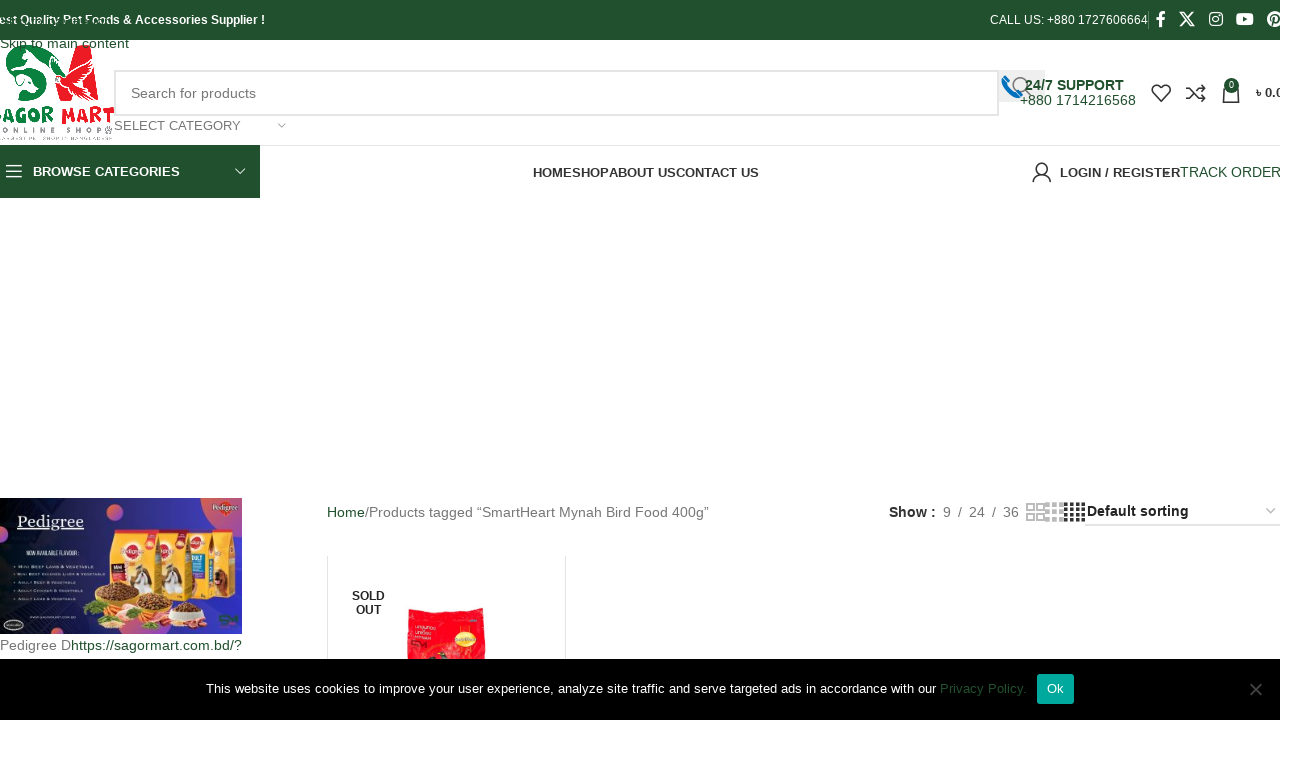

--- FILE ---
content_type: text/html; charset=UTF-8
request_url: https://sagormart.com.bd/product-tag/smartheart-mynah-bird-food-400g/
body_size: 24684
content:
<!DOCTYPE html>
<html lang="en-US">
<head>
	<meta charset="UTF-8">
	<link rel="profile" href="https://gmpg.org/xfn/11">
	<link rel="pingback" href="https://sagormart.com.bd/xmlrpc.php">

	<meta name='robots' content='index, follow, max-image-preview:large, max-snippet:-1, max-video-preview:-1' />
	<style>img:is([sizes="auto" i], [sizes^="auto," i]) { contain-intrinsic-size: 3000px 1500px }</style>
	
	<!-- This site is optimized with the Yoast SEO plugin v26.2 - https://yoast.com/wordpress/plugins/seo/ -->
	<title>SmartHeart Mynah Bird Food 400g Archives - Sagor Mart online shop</title>
	<link rel="canonical" href="https://sagormart.com.bd/product-tag/smartheart-mynah-bird-food-400g/" />
	<meta property="og:locale" content="en_US" />
	<meta property="og:type" content="article" />
	<meta property="og:title" content="SmartHeart Mynah Bird Food 400g Archives - Sagor Mart online shop" />
	<meta property="og:url" content="https://sagormart.com.bd/product-tag/smartheart-mynah-bird-food-400g/" />
	<meta property="og:site_name" content="Sagor Mart online shop" />
	<meta name="twitter:card" content="summary_large_image" />
	<script type="application/ld+json" class="yoast-schema-graph">{"@context":"https://schema.org","@graph":[{"@type":"CollectionPage","@id":"https://sagormart.com.bd/product-tag/smartheart-mynah-bird-food-400g/","url":"https://sagormart.com.bd/product-tag/smartheart-mynah-bird-food-400g/","name":"SmartHeart Mynah Bird Food 400g Archives - Sagor Mart online shop","isPartOf":{"@id":"https://sagormart.com.bd/#website"},"primaryImageOfPage":{"@id":"https://sagormart.com.bd/product-tag/smartheart-mynah-bird-food-400g/#primaryimage"},"image":{"@id":"https://sagormart.com.bd/product-tag/smartheart-mynah-bird-food-400g/#primaryimage"},"thumbnailUrl":"https://sagormart.com.bd/wp-content/uploads/2020/09/SmartHeart-bird-food-Moyna-400gm.jpg","breadcrumb":{"@id":"https://sagormart.com.bd/product-tag/smartheart-mynah-bird-food-400g/#breadcrumb"},"inLanguage":"en-US"},{"@type":"ImageObject","inLanguage":"en-US","@id":"https://sagormart.com.bd/product-tag/smartheart-mynah-bird-food-400g/#primaryimage","url":"https://sagormart.com.bd/wp-content/uploads/2020/09/SmartHeart-bird-food-Moyna-400gm.jpg","contentUrl":"https://sagormart.com.bd/wp-content/uploads/2020/09/SmartHeart-bird-food-Moyna-400gm.jpg","width":800,"height":800},{"@type":"BreadcrumbList","@id":"https://sagormart.com.bd/product-tag/smartheart-mynah-bird-food-400g/#breadcrumb","itemListElement":[{"@type":"ListItem","position":1,"name":"Home","item":"https://sagormart.com.bd/"},{"@type":"ListItem","position":2,"name":"SmartHeart Mynah Bird Food 400g"}]},{"@type":"WebSite","@id":"https://sagormart.com.bd/#website","url":"https://sagormart.com.bd/","name":"Sagor Mart online shop","description":"A Largest pet shop in Bangladesh","publisher":{"@id":"https://sagormart.com.bd/#/schema/person/6e66fe3b63de0e552bcbb1d5c3fee018"},"potentialAction":[{"@type":"SearchAction","target":{"@type":"EntryPoint","urlTemplate":"https://sagormart.com.bd/?s={search_term_string}"},"query-input":{"@type":"PropertyValueSpecification","valueRequired":true,"valueName":"search_term_string"}}],"inLanguage":"en-US"},{"@type":["Person","Organization"],"@id":"https://sagormart.com.bd/#/schema/person/6e66fe3b63de0e552bcbb1d5c3fee018","name":"Lutfar Rahman Sagor","image":{"@type":"ImageObject","inLanguage":"en-US","@id":"https://sagormart.com.bd/#/schema/person/image/","url":"https://secure.gravatar.com/avatar/cb09a93d02426474a176654a594f1562c55db90a1c7ce6b487e3acbc14585e68?s=96&d=mm&r=g","contentUrl":"https://secure.gravatar.com/avatar/cb09a93d02426474a176654a594f1562c55db90a1c7ce6b487e3acbc14585e68?s=96&d=mm&r=g","caption":"Lutfar Rahman Sagor"},"logo":{"@id":"https://sagormart.com.bd/#/schema/person/image/"},"sameAs":["https://sagormart.com.bd"]}]}</script>
	<!-- / Yoast SEO plugin. -->


<link rel='dns-prefetch' href='//www.googletagmanager.com' />
<link rel='dns-prefetch' href='//fonts.googleapis.com' />
<link rel='dns-prefetch' href='//pagead2.googlesyndication.com' />
<link rel="alternate" type="application/rss+xml" title="Sagor Mart online shop &raquo; Feed" href="https://sagormart.com.bd/feed/" />
<link rel="alternate" type="application/rss+xml" title="Sagor Mart online shop &raquo; Comments Feed" href="https://sagormart.com.bd/comments/feed/" />
<link rel="alternate" type="application/rss+xml" title="Sagor Mart online shop &raquo; SmartHeart Mynah Bird Food 400g Tag Feed" href="https://sagormart.com.bd/product-tag/smartheart-mynah-bird-food-400g/feed/" />
<style id='safe-svg-svg-icon-style-inline-css' type='text/css'>
.safe-svg-cover{text-align:center}.safe-svg-cover .safe-svg-inside{display:inline-block;max-width:100%}.safe-svg-cover svg{fill:currentColor;height:100%;max-height:100%;max-width:100%;width:100%}

</style>
<style id='global-styles-inline-css' type='text/css'>
:root{--wp--preset--aspect-ratio--square: 1;--wp--preset--aspect-ratio--4-3: 4/3;--wp--preset--aspect-ratio--3-4: 3/4;--wp--preset--aspect-ratio--3-2: 3/2;--wp--preset--aspect-ratio--2-3: 2/3;--wp--preset--aspect-ratio--16-9: 16/9;--wp--preset--aspect-ratio--9-16: 9/16;--wp--preset--color--black: #000000;--wp--preset--color--cyan-bluish-gray: #abb8c3;--wp--preset--color--white: #ffffff;--wp--preset--color--pale-pink: #f78da7;--wp--preset--color--vivid-red: #cf2e2e;--wp--preset--color--luminous-vivid-orange: #ff6900;--wp--preset--color--luminous-vivid-amber: #fcb900;--wp--preset--color--light-green-cyan: #7bdcb5;--wp--preset--color--vivid-green-cyan: #00d084;--wp--preset--color--pale-cyan-blue: #8ed1fc;--wp--preset--color--vivid-cyan-blue: #0693e3;--wp--preset--color--vivid-purple: #9b51e0;--wp--preset--gradient--vivid-cyan-blue-to-vivid-purple: linear-gradient(135deg,rgba(6,147,227,1) 0%,rgb(155,81,224) 100%);--wp--preset--gradient--light-green-cyan-to-vivid-green-cyan: linear-gradient(135deg,rgb(122,220,180) 0%,rgb(0,208,130) 100%);--wp--preset--gradient--luminous-vivid-amber-to-luminous-vivid-orange: linear-gradient(135deg,rgba(252,185,0,1) 0%,rgba(255,105,0,1) 100%);--wp--preset--gradient--luminous-vivid-orange-to-vivid-red: linear-gradient(135deg,rgba(255,105,0,1) 0%,rgb(207,46,46) 100%);--wp--preset--gradient--very-light-gray-to-cyan-bluish-gray: linear-gradient(135deg,rgb(238,238,238) 0%,rgb(169,184,195) 100%);--wp--preset--gradient--cool-to-warm-spectrum: linear-gradient(135deg,rgb(74,234,220) 0%,rgb(151,120,209) 20%,rgb(207,42,186) 40%,rgb(238,44,130) 60%,rgb(251,105,98) 80%,rgb(254,248,76) 100%);--wp--preset--gradient--blush-light-purple: linear-gradient(135deg,rgb(255,206,236) 0%,rgb(152,150,240) 100%);--wp--preset--gradient--blush-bordeaux: linear-gradient(135deg,rgb(254,205,165) 0%,rgb(254,45,45) 50%,rgb(107,0,62) 100%);--wp--preset--gradient--luminous-dusk: linear-gradient(135deg,rgb(255,203,112) 0%,rgb(199,81,192) 50%,rgb(65,88,208) 100%);--wp--preset--gradient--pale-ocean: linear-gradient(135deg,rgb(255,245,203) 0%,rgb(182,227,212) 50%,rgb(51,167,181) 100%);--wp--preset--gradient--electric-grass: linear-gradient(135deg,rgb(202,248,128) 0%,rgb(113,206,126) 100%);--wp--preset--gradient--midnight: linear-gradient(135deg,rgb(2,3,129) 0%,rgb(40,116,252) 100%);--wp--preset--font-size--small: 13px;--wp--preset--font-size--medium: 20px;--wp--preset--font-size--large: 36px;--wp--preset--font-size--x-large: 42px;--wp--preset--spacing--20: 0.44rem;--wp--preset--spacing--30: 0.67rem;--wp--preset--spacing--40: 1rem;--wp--preset--spacing--50: 1.5rem;--wp--preset--spacing--60: 2.25rem;--wp--preset--spacing--70: 3.38rem;--wp--preset--spacing--80: 5.06rem;--wp--preset--shadow--natural: 6px 6px 9px rgba(0, 0, 0, 0.2);--wp--preset--shadow--deep: 12px 12px 50px rgba(0, 0, 0, 0.4);--wp--preset--shadow--sharp: 6px 6px 0px rgba(0, 0, 0, 0.2);--wp--preset--shadow--outlined: 6px 6px 0px -3px rgba(255, 255, 255, 1), 6px 6px rgba(0, 0, 0, 1);--wp--preset--shadow--crisp: 6px 6px 0px rgba(0, 0, 0, 1);}:where(body) { margin: 0; }.wp-site-blocks > .alignleft { float: left; margin-right: 2em; }.wp-site-blocks > .alignright { float: right; margin-left: 2em; }.wp-site-blocks > .aligncenter { justify-content: center; margin-left: auto; margin-right: auto; }:where(.is-layout-flex){gap: 0.5em;}:where(.is-layout-grid){gap: 0.5em;}.is-layout-flow > .alignleft{float: left;margin-inline-start: 0;margin-inline-end: 2em;}.is-layout-flow > .alignright{float: right;margin-inline-start: 2em;margin-inline-end: 0;}.is-layout-flow > .aligncenter{margin-left: auto !important;margin-right: auto !important;}.is-layout-constrained > .alignleft{float: left;margin-inline-start: 0;margin-inline-end: 2em;}.is-layout-constrained > .alignright{float: right;margin-inline-start: 2em;margin-inline-end: 0;}.is-layout-constrained > .aligncenter{margin-left: auto !important;margin-right: auto !important;}.is-layout-constrained > :where(:not(.alignleft):not(.alignright):not(.alignfull)){margin-left: auto !important;margin-right: auto !important;}body .is-layout-flex{display: flex;}.is-layout-flex{flex-wrap: wrap;align-items: center;}.is-layout-flex > :is(*, div){margin: 0;}body .is-layout-grid{display: grid;}.is-layout-grid > :is(*, div){margin: 0;}body{padding-top: 0px;padding-right: 0px;padding-bottom: 0px;padding-left: 0px;}a:where(:not(.wp-element-button)){text-decoration: none;}:root :where(.wp-element-button, .wp-block-button__link){background-color: #32373c;border-width: 0;color: #fff;font-family: inherit;font-size: inherit;line-height: inherit;padding: calc(0.667em + 2px) calc(1.333em + 2px);text-decoration: none;}.has-black-color{color: var(--wp--preset--color--black) !important;}.has-cyan-bluish-gray-color{color: var(--wp--preset--color--cyan-bluish-gray) !important;}.has-white-color{color: var(--wp--preset--color--white) !important;}.has-pale-pink-color{color: var(--wp--preset--color--pale-pink) !important;}.has-vivid-red-color{color: var(--wp--preset--color--vivid-red) !important;}.has-luminous-vivid-orange-color{color: var(--wp--preset--color--luminous-vivid-orange) !important;}.has-luminous-vivid-amber-color{color: var(--wp--preset--color--luminous-vivid-amber) !important;}.has-light-green-cyan-color{color: var(--wp--preset--color--light-green-cyan) !important;}.has-vivid-green-cyan-color{color: var(--wp--preset--color--vivid-green-cyan) !important;}.has-pale-cyan-blue-color{color: var(--wp--preset--color--pale-cyan-blue) !important;}.has-vivid-cyan-blue-color{color: var(--wp--preset--color--vivid-cyan-blue) !important;}.has-vivid-purple-color{color: var(--wp--preset--color--vivid-purple) !important;}.has-black-background-color{background-color: var(--wp--preset--color--black) !important;}.has-cyan-bluish-gray-background-color{background-color: var(--wp--preset--color--cyan-bluish-gray) !important;}.has-white-background-color{background-color: var(--wp--preset--color--white) !important;}.has-pale-pink-background-color{background-color: var(--wp--preset--color--pale-pink) !important;}.has-vivid-red-background-color{background-color: var(--wp--preset--color--vivid-red) !important;}.has-luminous-vivid-orange-background-color{background-color: var(--wp--preset--color--luminous-vivid-orange) !important;}.has-luminous-vivid-amber-background-color{background-color: var(--wp--preset--color--luminous-vivid-amber) !important;}.has-light-green-cyan-background-color{background-color: var(--wp--preset--color--light-green-cyan) !important;}.has-vivid-green-cyan-background-color{background-color: var(--wp--preset--color--vivid-green-cyan) !important;}.has-pale-cyan-blue-background-color{background-color: var(--wp--preset--color--pale-cyan-blue) !important;}.has-vivid-cyan-blue-background-color{background-color: var(--wp--preset--color--vivid-cyan-blue) !important;}.has-vivid-purple-background-color{background-color: var(--wp--preset--color--vivid-purple) !important;}.has-black-border-color{border-color: var(--wp--preset--color--black) !important;}.has-cyan-bluish-gray-border-color{border-color: var(--wp--preset--color--cyan-bluish-gray) !important;}.has-white-border-color{border-color: var(--wp--preset--color--white) !important;}.has-pale-pink-border-color{border-color: var(--wp--preset--color--pale-pink) !important;}.has-vivid-red-border-color{border-color: var(--wp--preset--color--vivid-red) !important;}.has-luminous-vivid-orange-border-color{border-color: var(--wp--preset--color--luminous-vivid-orange) !important;}.has-luminous-vivid-amber-border-color{border-color: var(--wp--preset--color--luminous-vivid-amber) !important;}.has-light-green-cyan-border-color{border-color: var(--wp--preset--color--light-green-cyan) !important;}.has-vivid-green-cyan-border-color{border-color: var(--wp--preset--color--vivid-green-cyan) !important;}.has-pale-cyan-blue-border-color{border-color: var(--wp--preset--color--pale-cyan-blue) !important;}.has-vivid-cyan-blue-border-color{border-color: var(--wp--preset--color--vivid-cyan-blue) !important;}.has-vivid-purple-border-color{border-color: var(--wp--preset--color--vivid-purple) !important;}.has-vivid-cyan-blue-to-vivid-purple-gradient-background{background: var(--wp--preset--gradient--vivid-cyan-blue-to-vivid-purple) !important;}.has-light-green-cyan-to-vivid-green-cyan-gradient-background{background: var(--wp--preset--gradient--light-green-cyan-to-vivid-green-cyan) !important;}.has-luminous-vivid-amber-to-luminous-vivid-orange-gradient-background{background: var(--wp--preset--gradient--luminous-vivid-amber-to-luminous-vivid-orange) !important;}.has-luminous-vivid-orange-to-vivid-red-gradient-background{background: var(--wp--preset--gradient--luminous-vivid-orange-to-vivid-red) !important;}.has-very-light-gray-to-cyan-bluish-gray-gradient-background{background: var(--wp--preset--gradient--very-light-gray-to-cyan-bluish-gray) !important;}.has-cool-to-warm-spectrum-gradient-background{background: var(--wp--preset--gradient--cool-to-warm-spectrum) !important;}.has-blush-light-purple-gradient-background{background: var(--wp--preset--gradient--blush-light-purple) !important;}.has-blush-bordeaux-gradient-background{background: var(--wp--preset--gradient--blush-bordeaux) !important;}.has-luminous-dusk-gradient-background{background: var(--wp--preset--gradient--luminous-dusk) !important;}.has-pale-ocean-gradient-background{background: var(--wp--preset--gradient--pale-ocean) !important;}.has-electric-grass-gradient-background{background: var(--wp--preset--gradient--electric-grass) !important;}.has-midnight-gradient-background{background: var(--wp--preset--gradient--midnight) !important;}.has-small-font-size{font-size: var(--wp--preset--font-size--small) !important;}.has-medium-font-size{font-size: var(--wp--preset--font-size--medium) !important;}.has-large-font-size{font-size: var(--wp--preset--font-size--large) !important;}.has-x-large-font-size{font-size: var(--wp--preset--font-size--x-large) !important;}
:where(.wp-block-post-template.is-layout-flex){gap: 1.25em;}:where(.wp-block-post-template.is-layout-grid){gap: 1.25em;}
:where(.wp-block-columns.is-layout-flex){gap: 2em;}:where(.wp-block-columns.is-layout-grid){gap: 2em;}
:root :where(.wp-block-pullquote){font-size: 1.5em;line-height: 1.6;}
</style>
<style id='woocommerce-inline-inline-css' type='text/css'>
.woocommerce form .form-row .required { visibility: visible; }
</style>
<link rel='stylesheet' id='wpo_min-header-0-css' href='https://sagormart.com.bd/wp-content/cache/wpo-minify/1768930409/assets/wpo-minify-header-ad2088c7.min.css' type='text/css' media='all' />
<script type="text/javascript" id="wpo_min-header-0-js-extra">
/* <![CDATA[ */
var wc_add_to_cart_params = {"ajax_url":"\/wp-admin\/admin-ajax.php","wc_ajax_url":"\/?wc-ajax=%%endpoint%%","i18n_view_cart":"View cart","cart_url":"https:\/\/sagormart.com.bd\/cart\/","is_cart":"","cart_redirect_after_add":"no"};
var woocommerce_params = {"ajax_url":"\/wp-admin\/admin-ajax.php","wc_ajax_url":"\/?wc-ajax=%%endpoint%%","i18n_password_show":"Show password","i18n_password_hide":"Hide password"};
var wc_add_to_cart_params = {"ajax_url":"\/wp-admin\/admin-ajax.php","wc_ajax_url":"\/?wc-ajax=%%endpoint%%","i18n_view_cart":"View cart","cart_url":"https:\/\/sagormart.com.bd\/cart\/","is_cart":"","cart_redirect_after_add":"no"};
/* ]]> */
</script>
<script defer type="text/javascript" src="https://sagormart.com.bd/wp-content/cache/wpo-minify/1768930409/assets/wpo-minify-header-fcaa6b93.min.js" id="wpo_min-header-0-js"></script>

<!-- Google tag (gtag.js) snippet added by Site Kit -->
<!-- Google Analytics snippet added by Site Kit -->
<script type="text/javascript" src="https://www.googletagmanager.com/gtag/js?id=GT-TNLLFS5" id="google_gtagjs-js" async></script>
<script type="text/javascript" id="google_gtagjs-js-after">
/* <![CDATA[ */
window.dataLayer = window.dataLayer || [];function gtag(){dataLayer.push(arguments);}
gtag("set","linker",{"domains":["sagormart.com.bd"]});
gtag("js", new Date());
gtag("set", "developer_id.dZTNiMT", true);
gtag("config", "GT-TNLLFS5");
/* ]]> */
</script>
<script defer type="text/javascript" src="https://sagormart.com.bd/wp-content/cache/wpo-minify/1768930409/assets/wpo-minify-header-e70f10fe.min.js" id="wpo_min-header-2-js"></script>
<script></script><link rel="https://api.w.org/" href="https://sagormart.com.bd/wp-json/" /><link rel="alternate" title="JSON" type="application/json" href="https://sagormart.com.bd/wp-json/wp/v2/product_tag/620" /><link rel="EditURI" type="application/rsd+xml" title="RSD" href="https://sagormart.com.bd/xmlrpc.php?rsd" />
<meta name="generator" content="WordPress 6.8.3" />
<meta name="generator" content="WooCommerce 10.3.7" />
<meta name="generator" content="Site Kit by Google 1.170.0" /><meta name="theme-color" content="#21502e">					<meta name="viewport" content="width=device-width, initial-scale=1.0, maximum-scale=1.0, user-scalable=no">
										<noscript><style>.woocommerce-product-gallery{ opacity: 1 !important; }</style></noscript>
	
<!-- Google AdSense meta tags added by Site Kit -->
<meta name="google-adsense-platform-account" content="ca-host-pub-2644536267352236">
<meta name="google-adsense-platform-domain" content="sitekit.withgoogle.com">
<!-- End Google AdSense meta tags added by Site Kit -->
<meta name="generator" content="Powered by WPBakery Page Builder - drag and drop page builder for WordPress."/>

<!-- Google AdSense snippet added by Site Kit -->
<script type="text/javascript" async="async" src="https://pagead2.googlesyndication.com/pagead/js/adsbygoogle.js?client=ca-pub-4648545221039959&amp;host=ca-host-pub-2644536267352236" crossorigin="anonymous"></script>

<!-- End Google AdSense snippet added by Site Kit -->
<meta name="generator" content="Powered by Slider Revolution 6.7.38 - responsive, Mobile-Friendly Slider Plugin for WordPress with comfortable drag and drop interface." />
<link rel="icon" href="https://sagormart.com.bd/wp-content/uploads/2023/10/cropped-Untitled-32x32.png" sizes="32x32" />
<link rel="icon" href="https://sagormart.com.bd/wp-content/uploads/2023/10/cropped-Untitled-192x192.png" sizes="192x192" />
<link rel="apple-touch-icon" href="https://sagormart.com.bd/wp-content/uploads/2023/10/cropped-Untitled-180x180.png" />
<meta name="msapplication-TileImage" content="https://sagormart.com.bd/wp-content/uploads/2023/10/cropped-Untitled-270x270.png" />
<script>function setREVStartSize(e){
			//window.requestAnimationFrame(function() {
				window.RSIW = window.RSIW===undefined ? window.innerWidth : window.RSIW;
				window.RSIH = window.RSIH===undefined ? window.innerHeight : window.RSIH;
				try {
					var pw = document.getElementById(e.c).parentNode.offsetWidth,
						newh;
					pw = pw===0 || isNaN(pw) || (e.l=="fullwidth" || e.layout=="fullwidth") ? window.RSIW : pw;
					e.tabw = e.tabw===undefined ? 0 : parseInt(e.tabw);
					e.thumbw = e.thumbw===undefined ? 0 : parseInt(e.thumbw);
					e.tabh = e.tabh===undefined ? 0 : parseInt(e.tabh);
					e.thumbh = e.thumbh===undefined ? 0 : parseInt(e.thumbh);
					e.tabhide = e.tabhide===undefined ? 0 : parseInt(e.tabhide);
					e.thumbhide = e.thumbhide===undefined ? 0 : parseInt(e.thumbhide);
					e.mh = e.mh===undefined || e.mh=="" || e.mh==="auto" ? 0 : parseInt(e.mh,0);
					if(e.layout==="fullscreen" || e.l==="fullscreen")
						newh = Math.max(e.mh,window.RSIH);
					else{
						e.gw = Array.isArray(e.gw) ? e.gw : [e.gw];
						for (var i in e.rl) if (e.gw[i]===undefined || e.gw[i]===0) e.gw[i] = e.gw[i-1];
						e.gh = e.el===undefined || e.el==="" || (Array.isArray(e.el) && e.el.length==0)? e.gh : e.el;
						e.gh = Array.isArray(e.gh) ? e.gh : [e.gh];
						for (var i in e.rl) if (e.gh[i]===undefined || e.gh[i]===0) e.gh[i] = e.gh[i-1];
											
						var nl = new Array(e.rl.length),
							ix = 0,
							sl;
						e.tabw = e.tabhide>=pw ? 0 : e.tabw;
						e.thumbw = e.thumbhide>=pw ? 0 : e.thumbw;
						e.tabh = e.tabhide>=pw ? 0 : e.tabh;
						e.thumbh = e.thumbhide>=pw ? 0 : e.thumbh;
						for (var i in e.rl) nl[i] = e.rl[i]<window.RSIW ? 0 : e.rl[i];
						sl = nl[0];
						for (var i in nl) if (sl>nl[i] && nl[i]>0) { sl = nl[i]; ix=i;}
						var m = pw>(e.gw[ix]+e.tabw+e.thumbw) ? 1 : (pw-(e.tabw+e.thumbw)) / (e.gw[ix]);
						newh =  (e.gh[ix] * m) + (e.tabh + e.thumbh);
					}
					var el = document.getElementById(e.c);
					if (el!==null && el) el.style.height = newh+"px";
					el = document.getElementById(e.c+"_wrapper");
					if (el!==null && el) {
						el.style.height = newh+"px";
						el.style.display = "block";
					}
				} catch(e){
					console.log("Failure at Presize of Slider:" + e)
				}
			//});
		  };</script>
		<style type="text/css" id="wp-custom-css">
			/**MobileHeaderBottom**/
@media only screen and (min-width:20px) and (max-width:1024px){
	.whb-header-bottom{
box-shadow: 0px 2px 3px 0px #ddd;
	}
}	
@media only screen and (min-width:767px) and (max-width:1024px){
.whb-column .woodmart-mobile-search-form input[type="text"]{
height:40px;
border: 0px solid #fff;
border-radius: 20px;
background-color: #f7f7f7;
	}
}
@media only screen and (min-width:20px) and (max-width:767px){
.whb-column .woodmart-mobile-search-form input[type="text"]{
height: 36px;
border: 0px solid #fff;
border-radius: 20px;
background-color: #f7f7f7;
	}
	
}	
	
/**CategorySection**/
#CategoryWrp .CategoryBox .wrapp-category{
	border:1px solid #ececec !important;
}
#CategoryWrp .CategoryBox .wrapp-category .category-image img{
	 border:10px solid #ececec;
}
#CategoryWrp .CategoryBox .wrapp-category .category-title {
	font-size:13px !important;
	color:#21502e;
}
#CategoryWrp .CategoryBox .wrapp-category:hover .category-title{
	color:#f93406;
}
#CategoryWrp .CategoryBox .wrapp-category .more-products > a{
	display:none;
}

/**FooterNewsLetter**/
#mc4wp-form-1 .mc4wp-form-fields{
align-items: stretch !important;
flex-wrap:nowrap !important;
}
.footer-container .textwidget #FooterNewsLetterLink{
	color:#016fbc !important;
}
.footer-container .textwidget #FooterNewsLetterLink:hover{
	color:#df4054 !important;
}
.scrollToTop{
	bottom:95px !important;
	right:29px !important;
}






















		</style>
		<style>
		
		</style><noscript><style> .wpb_animate_when_almost_visible { opacity: 1; }</style></noscript>			<style id="wd-style-header_528910-css" data-type="wd-style-header_528910">
				:root{
	--wd-top-bar-h: 40px;
	--wd-top-bar-sm-h: .00001px;
	--wd-top-bar-sticky-h: .00001px;
	--wd-top-bar-brd-w: .00001px;

	--wd-header-general-h: 105px;
	--wd-header-general-sm-h: 60px;
	--wd-header-general-sticky-h: .00001px;
	--wd-header-general-brd-w: 1px;

	--wd-header-bottom-h: 52px;
	--wd-header-bottom-sm-h: 50px;
	--wd-header-bottom-sticky-h: .00001px;
	--wd-header-bottom-brd-w: .00001px;

	--wd-header-clone-h: 60px;

	--wd-header-brd-w: calc(var(--wd-top-bar-brd-w) + var(--wd-header-general-brd-w) + var(--wd-header-bottom-brd-w));
	--wd-header-h: calc(var(--wd-top-bar-h) + var(--wd-header-general-h) + var(--wd-header-bottom-h) + var(--wd-header-brd-w));
	--wd-header-sticky-h: calc(var(--wd-top-bar-sticky-h) + var(--wd-header-general-sticky-h) + var(--wd-header-bottom-sticky-h) + var(--wd-header-clone-h) + var(--wd-header-brd-w));
	--wd-header-sm-h: calc(var(--wd-top-bar-sm-h) + var(--wd-header-general-sm-h) + var(--wd-header-bottom-sm-h) + var(--wd-header-brd-w));
}

.whb-top-bar .wd-dropdown {
	margin-top: -1px;
}

.whb-top-bar .wd-dropdown:after {
	height: 10px;
}




:root:has(.whb-general-header.whb-border-boxed) {
	--wd-header-general-brd-w: .00001px;
}

@media (max-width: 1024px) {
:root:has(.whb-general-header.whb-hidden-mobile) {
	--wd-header-general-brd-w: .00001px;
}
}


.whb-header-bottom .wd-dropdown {
	margin-top: 5px;
}

.whb-header-bottom .wd-dropdown:after {
	height: 16px;
}


.whb-clone.whb-sticked .wd-dropdown:not(.sub-sub-menu) {
	margin-top: 9px;
}

.whb-clone.whb-sticked .wd-dropdown:not(.sub-sub-menu):after {
	height: 20px;
}

		
.whb-top-bar {
	background-color: rgba(33, 80, 46, 1);
}

.whb-9x1ytaxq7aphtb3npidp form.searchform {
	--wd-form-height: 46px;
}
.whb-2yjoprsz8jm7kylexzi2.info-box-wrapper div.wd-info-box {
	--ib-icon-sp: 10px;
}
.whb-2yjoprsz8jm7kylexzi2 .info-box-title {
	color: rgba(0, 113, 189, 1);
	font-weight: 600;
}
.whb-general-header {
	border-color: rgba(232, 232, 232, 1);border-bottom-width: 1px;border-bottom-style: solid;
}

.whb-nvifp1qx5v3gnptvldqd form.searchform {
	--wd-form-height: 42px;
}
.whb-header-bottom {
	background-color: rgba(255, 255, 255, 1);border-color: rgba(255, 255, 255, 1);border-bottom-width: 0px;border-bottom-style: solid;
}
			</style>
						<style id="wd-style-theme_settings_default-css" data-type="wd-style-theme_settings_default">
				@font-face {
	font-weight: normal;
	font-style: normal;
	font-family: "woodmart-font";
	src: url("//sagormart.com.bd/wp-content/themes/woodmart/fonts/woodmart-font-1-400.woff2?v=8.3.9") format("woff2");
}

@font-face {
	font-family: "star";
	font-weight: 400;
	font-style: normal;
	src: url("//sagormart.com.bd/wp-content/plugins/woocommerce/assets/fonts/star.eot?#iefix") format("embedded-opentype"), url("//sagormart.com.bd/wp-content/plugins/woocommerce/assets/fonts/star.woff") format("woff"), url("//sagormart.com.bd/wp-content/plugins/woocommerce/assets/fonts/star.ttf") format("truetype"), url("//sagormart.com.bd/wp-content/plugins/woocommerce/assets/fonts/star.svg#star") format("svg");
}

@font-face {
	font-family: "WooCommerce";
	font-weight: 400;
	font-style: normal;
	src: url("//sagormart.com.bd/wp-content/plugins/woocommerce/assets/fonts/WooCommerce.eot?#iefix") format("embedded-opentype"), url("//sagormart.com.bd/wp-content/plugins/woocommerce/assets/fonts/WooCommerce.woff") format("woff"), url("//sagormart.com.bd/wp-content/plugins/woocommerce/assets/fonts/WooCommerce.ttf") format("truetype"), url("//sagormart.com.bd/wp-content/plugins/woocommerce/assets/fonts/WooCommerce.svg#WooCommerce") format("svg");
}

:root {
	--wd-text-font: "Lato", Arial, Helvetica, sans-serif;
	--wd-text-font-weight: 400;
	--wd-text-color: #777777;
	--wd-text-font-size: 14px;
	--wd-title-font: "Preahvihear", Arial, Helvetica, sans-serif;
	--wd-title-font-weight: 400;
	--wd-title-color: rgb(21,104,1);
	--wd-entities-title-font: "Poppins", Arial, Helvetica, sans-serif;
	--wd-entities-title-font-weight: 500;
	--wd-entities-title-color: #333333;
	--wd-entities-title-color-hover: rgb(51 51 51 / 65%);
	--wd-alternative-font: "Lato", Arial, Helvetica, sans-serif;
	--wd-widget-title-font: "Poppins", Arial, Helvetica, sans-serif;
	--wd-widget-title-font-weight: 600;
	--wd-widget-title-transform: uppercase;
	--wd-widget-title-color: rgb(255,0,0);
	--wd-widget-title-font-size: 16px;
	--wd-header-el-font: "Lato", Arial, Helvetica, sans-serif;
	--wd-header-el-font-weight: 700;
	--wd-header-el-transform: uppercase;
	--wd-header-el-font-size: 13px;
	--wd-otl-style: dotted;
	--wd-otl-width: 2px;
	--wd-primary-color: #21502e;
	--wd-alternative-color: rgb(221,51,51);
	--btn-default-bgcolor: #21502e;
	--btn-default-bgcolor-hover: #f93406;
	--btn-accented-bgcolor: #21502e;
	--btn-accented-bgcolor-hover: #f93406;
	--wd-form-brd-width: 2px;
	--notices-success-bg: #459647;
	--notices-success-color: #fff;
	--notices-warning-bg: #E0B252;
	--notices-warning-color: #fff;
	--wd-link-color: #21502e;
	--wd-link-color-hover: #f93406;
	--wd-sticky-btn-height: 95px;
}
.wd-age-verify-wrap {
	--wd-popup-width: 500px;
}
.wd-popup.wd-promo-popup {
	background-color: #111111;
	background-image: none;
	background-repeat: no-repeat;
	background-size: contain;
	background-position: left center;
}
.wd-promo-popup-wrap {
	--wd-popup-width: 800px;
}
:is(.woodmart-woocommerce-layered-nav, .wd-product-category-filter) .wd-scroll-content {
	max-height: 280px;
}
.wd-page-title .wd-page-title-bg img {
	object-fit: cover;
	object-position: center center;
}
.wd-footer {
	background-color: #f9f9f9;
	background-image: none;
}
.mfp-wrap.wd-popup-quick-view-wrap {
	--wd-popup-width: 920px;
}

@media (max-width: 1024px) {
	:root {
		--wd-sticky-btn-height: 95px;
	}

}

@media (max-width: 768.98px) {
	:root {
		--wd-sticky-btn-height: 42px;
	}

}
:root{
--wd-container-w: 1401px;
--wd-form-brd-radius: 0px;
--btn-default-color: #fff;
--btn-default-color-hover: #fff;
--btn-accented-color: #fff;
--btn-accented-color-hover: #fff;
--btn-default-brd-radius: 0px;
--btn-default-box-shadow: none;
--btn-default-box-shadow-hover: none;
--btn-default-box-shadow-active: none;
--btn-default-bottom: 0px;
--btn-accented-bottom-active: -1px;
--btn-accented-brd-radius: 0px;
--btn-accented-box-shadow: inset 0 -2px 0 rgba(0, 0, 0, .15);
--btn-accented-box-shadow-hover: inset 0 -2px 0 rgba(0, 0, 0, .15);
--wd-brd-radius: 0px;
}

@media (min-width: 1401px) {
[data-vc-full-width]:not([data-vc-stretch-content]),
:is(.vc_section, .vc_row).wd-section-stretch {
padding-left: calc((100vw - 1401px - var(--wd-sticky-nav-w) - var(--wd-scroll-w)) / 2);
padding-right: calc((100vw - 1401px - var(--wd-sticky-nav-w) - var(--wd-scroll-w)) / 2);
}
}


.wd-page-title {
background-color: #f8f8f8;
}

			</style>
			</head>

<body class="archive tax-product_tag term-smartheart-mynah-bird-food-400g term-620 wp-theme-woodmart theme-woodmart cookies-not-set woocommerce woocommerce-page woocommerce-no-js wrapper-custom  categories-accordion-on woodmart-archive-shop woodmart-ajax-shop-on notifications-sticky sticky-toolbar-on wpb-js-composer js-comp-ver-8.7.1 vc_responsive">
			<script type="text/javascript" id="wd-flicker-fix">// Flicker fix.</script>		<div class="wd-skip-links">
								<a href="#menu-sagormart-main-menu" class="wd-skip-navigation btn">
						Skip to navigation					</a>
								<a href="#main-content" class="wd-skip-content btn">
				Skip to main content			</a>
		</div>
			
	
	<div class="wd-page-wrapper website-wrapper">
									<header class="whb-header whb-header_528910 whb-sticky-shadow whb-scroll-slide whb-sticky-clone">
					<div class="whb-main-header">
	
<div class="whb-row whb-top-bar whb-not-sticky-row whb-with-bg whb-without-border whb-color-light whb-hidden-mobile whb-flex-flex-middle">
	<div class="container">
		<div class="whb-flex-row whb-top-bar-inner">
			<div class="whb-column whb-col-left whb-column5 whb-visible-lg">
	
<div class="wd-header-text reset-last-child whb-y4ro7npestv02kyrww49 wd-inline"><span style="color: #ffffff;"><strong>Best Quality Pet Foods &amp; Accessories Supplier !  </strong></span></div>
</div>
<div class="whb-column whb-col-center whb-column6 whb-visible-lg whb-empty-column">
	</div>
<div class="whb-column whb-col-right whb-column7 whb-visible-lg">
	
<div class="wd-header-text reset-last-child whb-48rxbe4zkorbcygkt0fp wd-inline"><span style="color: #ffffff;"><a style="color: #ffffff;" href="tel:+880 1727606664">CALL US: +880 1727606664</a></span></div>
<div class="wd-header-divider wd-full-height whb-hvo7pk2f543doxhr21h5"></div>
			<div
						class=" wd-social-icons  wd-style-default social-follow wd-shape-circle  whb-43k0qayz7gg36f2jmmhk color-scheme-light text-center">
				
				
									<a rel="noopener noreferrer nofollow" href="https://www.facebook.com/SagorMartBD" target="_blank" class=" wd-social-icon social-facebook" aria-label="Facebook social link">
						<span class="wd-icon"></span>
											</a>
				
									<a rel="noopener noreferrer nofollow" href="https://www.twitter.com/SagorMartBD" target="_blank" class=" wd-social-icon social-twitter" aria-label="X social link">
						<span class="wd-icon"></span>
											</a>
				
				
				
									<a rel="noopener noreferrer nofollow" href="https://www.instagram.com/SagorMartBD" target="_blank" class=" wd-social-icon social-instagram" aria-label="Instagram social link">
						<span class="wd-icon"></span>
											</a>
				
				
									<a rel="noopener noreferrer nofollow" href="https://www.youtube.com/channel/UCBz_YRjIVeWs920A3DG-29g/" target="_blank" class=" wd-social-icon social-youtube" aria-label="YouTube social link">
						<span class="wd-icon"></span>
											</a>
				
									<a rel="noopener noreferrer nofollow" href="https://www.pinterest.com/SagorMartBD" target="_blank" class=" wd-social-icon social-pinterest" aria-label="Pinterest social link">
						<span class="wd-icon"></span>
											</a>
				
				
				
				
				
				
				
				
				
				
				
				
				
				
				
				
				
				
				
			</div>

		</div>
<div class="whb-column whb-col-mobile whb-column_mobile1 whb-hidden-lg">
				<div
						class=" wd-social-icons  wd-style-default social-share wd-shape-circle  whb-vmlw3iqy1i9gf64uk7of color-scheme-light text-center">
				
				
									<a rel="noopener noreferrer nofollow" href="https://www.facebook.com/sharer/sharer.php?u=https://sagormart.com.bd/product-tag/smartheart-mynah-bird-food-400g/" target="_blank" class=" wd-social-icon social-facebook" aria-label="Facebook social link">
						<span class="wd-icon"></span>
											</a>
				
									<a rel="noopener noreferrer nofollow" href="https://x.com/share?url=https://sagormart.com.bd/product-tag/smartheart-mynah-bird-food-400g/" target="_blank" class=" wd-social-icon social-twitter" aria-label="X social link">
						<span class="wd-icon"></span>
											</a>
				
				
				
				
				
				
									<a rel="noopener noreferrer nofollow" href="https://pinterest.com/pin/create/button/?url=https://sagormart.com.bd/product-tag/smartheart-mynah-bird-food-400g/&media=https://sagormart.com.bd/wp-content/uploads/2020/09/SmartHeart-bird-food-Moyna-400gm.jpg&description=SmartHeart+Mynah+Bird+Food+400g" target="_blank" class=" wd-social-icon social-pinterest" aria-label="Pinterest social link">
						<span class="wd-icon"></span>
											</a>
				
				
				
				
				
				
				
				
				
				
				
				
				
				
				
				
				
				
				
			</div>

		</div>
		</div>
	</div>
</div>

<div class="whb-row whb-general-header whb-not-sticky-row whb-without-bg whb-border-fullwidth whb-color-dark whb-flex-flex-middle">
	<div class="container">
		<div class="whb-flex-row whb-general-header-inner">
			<div class="whb-column whb-col-left whb-column8 whb-visible-lg">
	<div class="site-logo whb-gs8bcnxektjsro21n657 wd-switch-logo">
	<a href="https://sagormart.com.bd/" class="wd-logo wd-main-logo" rel="home" aria-label="Site logo">
		<img src="https://sagormart.com.bd/wp-content/uploads/2024/05/Sagor-Mart.png" alt="Sagor Mart online shop" style="max-width: 250px;" loading="lazy" />	</a>
					<a href="https://sagormart.com.bd/" class="wd-logo wd-sticky-logo" rel="home">
			<img src="https://sagormart.com.bd/wp-content/uploads/2024/05/Sagor-Mart.png" alt="Sagor Mart online shop" style="max-width: 200px;" />		</a>
	</div>
</div>
<div class="whb-column whb-col-center whb-column9 whb-visible-lg">
	<div class="wd-search-form  wd-header-search-form wd-display-form whb-9x1ytaxq7aphtb3npidp">

<form role="search" method="get" class="searchform  wd-with-cat wd-style-default wd-cat-style-bordered woodmart-ajax-search" action="https://sagormart.com.bd/"  data-thumbnail="1" data-price="1" data-post_type="product" data-count="20" data-sku="0" data-symbols_count="3" data-include_cat_search="no" autocomplete="off">
	<input type="text" class="s" placeholder="Search for products" value="" name="s" aria-label="Search" title="Search for products" required/>
	<input type="hidden" name="post_type" value="product">

	<span tabindex="0" aria-label="Clear search" class="wd-clear-search wd-role-btn wd-hide"></span>

						<div class="wd-search-cat wd-event-click wd-scroll">
				<input type="hidden" name="product_cat" value="0" disabled>
				<div tabindex="0" class="wd-search-cat-btn wd-role-btn" aria-label="Select category" rel="nofollow" data-val="0">
					<span>Select category</span>
				</div>
				<div class="wd-dropdown wd-dropdown-search-cat wd-dropdown-menu wd-scroll-content wd-design-default color-scheme-dark">
					<ul class="wd-sub-menu">
						<li style="display:none;"><a href="#" data-val="0">Select category</a></li>
							<li class="cat-item cat-item-101"><a class="pf-value" href="https://sagormart.com.bd/product-category/accessories/" data-val="accessories" data-title="Accessories" >Accessories</a>
</li>
	<li class="cat-item cat-item-102"><a class="pf-value" href="https://sagormart.com.bd/product-category/cat-accessories/" data-val="cat-accessories" data-title="Cat Accessories" >Cat Accessories</a>
</li>
	<li class="cat-item cat-item-64"><a class="pf-value" href="https://sagormart.com.bd/product-category/cat-food/" data-val="cat-food" data-title="Cat Food" >Cat Food</a>
</li>
	<li class="cat-item cat-item-65"><a class="pf-value" href="https://sagormart.com.bd/product-category/cat-litter/" data-val="cat-litter" data-title="Cat Litter" >Cat Litter</a>
</li>
	<li class="cat-item cat-item-103"><a class="pf-value" href="https://sagormart.com.bd/product-category/dog-accessories/" data-val="dog-accessories" data-title="Dog Accessories" >Dog Accessories</a>
</li>
	<li class="cat-item cat-item-66"><a class="pf-value" href="https://sagormart.com.bd/product-category/dog-food/" data-val="dog-food" data-title="Dog Food" >Dog Food</a>
</li>
	<li class="cat-item cat-item-2096"><a class="pf-value" href="https://sagormart.com.bd/product-category/kitten-food/" data-val="kitten-food" data-title="kitten food" >kitten food</a>
</li>
	<li class="cat-item cat-item-664"><a class="pf-value" href="https://sagormart.com.bd/product-category/litter-box/" data-val="litter-box" data-title="Litter Box" >Litter Box</a>
</li>
	<li class="cat-item cat-item-72"><a class="pf-value" href="https://sagormart.com.bd/product-category/pet-animal-medicine/" data-val="pet-animal-medicine" data-title="Pet Animal Medicine" >Pet Animal Medicine</a>
</li>
	<li class="cat-item cat-item-693"><a class="pf-value" href="https://sagormart.com.bd/product-category/pet-carrier/" data-val="pet-carrier" data-title="Pet Carrier" >Pet Carrier</a>
</li>
	<li class="cat-item cat-item-349"><a class="pf-value" href="https://sagormart.com.bd/product-category/pet-food/" data-val="pet-food" data-title="Pet Food" >Pet Food</a>
</li>
	<li class="cat-item cat-item-391"><a class="pf-value" href="https://sagormart.com.bd/product-category/pets-shampoo/" data-val="pets-shampoo" data-title="Pets Shampoo" >Pets Shampoo</a>
</li>
	<li class="cat-item cat-item-2004"><a class="pf-value" href="https://sagormart.com.bd/product-category/pouch/" data-val="pouch" data-title="Pouch" >Pouch</a>
</li>
	<li class="cat-item cat-item-70"><a class="pf-value" href="https://sagormart.com.bd/product-category/rabbit-food/" data-val="rabbit-food" data-title="Rabbit Food" >Rabbit Food</a>
</li>
					</ul>
				</div>
			</div>
				
	<button type="submit" class="searchsubmit">
		<span>
			Search		</span>
			</button>
</form>

	<div class="wd-search-results-wrapper">
		<div class="wd-search-results wd-dropdown-results wd-dropdown wd-scroll">
			<div class="wd-scroll-content">
				
				
							</div>
		</div>
	</div>

</div>
</div>
<div class="whb-column whb-col-right whb-column10 whb-visible-lg">
				<div class="info-box-wrapper  whb-2yjoprsz8jm7kylexzi2">
				<div id="wd-6970d9ab02cbd" class=" wd-info-box text-left box-icon-align-left box-style-base color-scheme- wd-bg-none wd-items-top ">
											<div class="box-icon-wrapper  box-with-icon box-icon-simple">
							<div class="info-box-icon">

							
																	<img width="26" height="26" src="https://sagormart.com.bd/wp-content/uploads/2020/10/BlueCall-iCon-26x26.png" class="attachment-26x26 size-26x26" alt="" decoding="async" />															
							</div>
						</div>
										<div class="info-box-content">
												<div class="info-box-inner reset-last-child"><div class="color-primary" style="font-weight: 900; font-size: 14px;">24/7 SUPPORT</div>
<p style="margin-top: -7px; margin-left: -5px; color: #000;"><a href="tel:+880 1714216568">+880 1714216568</a></p>
</div>

											</div>

											<a class="wd-info-box-link wd-fill" aria-label="Infobox link" href="+880 1714216568" title=""></a>
					
									</div>
			</div>
		
<div class="whb-space-element whb-d6tcdhggjbqbrs217tl1 " style="width:15px;"></div>

<div class="wd-header-wishlist wd-tools-element wd-style-icon wd-with-count wd-design-2 whb-a22wdkiy3r40yw2paskq" title="My Wishlist">
	<a href="https://sagormart.com.bd/wishlist/" title="Wishlist products">
		
			<span class="wd-tools-icon">
				
									<span class="wd-tools-count">
						0					</span>
							</span>

			<span class="wd-tools-text">
				Wishlist			</span>

			</a>
</div>

<div class="wd-header-compare wd-tools-element wd-style-icon wd-with-count wd-design-2 whb-p2jvs451wo69tpw9jy4t">
	<a href="https://sagormart.com.bd/product/smartheart-mynah-bird-food-400g/" title="Compare products">
		
			<span class="wd-tools-icon">
				
									<span class="wd-tools-count">0</span>
							</span>
			<span class="wd-tools-text">
				Compare			</span>

			</a>
	</div>

<div class="wd-header-cart wd-tools-element wd-design-2 cart-widget-opener whb-nedhm962r512y1xz9j06">
	<a href="https://sagormart.com.bd/cart/" title="Shopping cart">
		
			<span class="wd-tools-icon wd-icon-alt">
															<span class="wd-cart-number wd-tools-count">0 <span>items</span></span>
									</span>
			<span class="wd-tools-text">
				
										<span class="wd-cart-subtotal"><span class="woocommerce-Price-amount amount"><bdi><span class="woocommerce-Price-currencySymbol">&#2547;&nbsp;</span>0.00</bdi></span></span>
					</span>

			</a>
	</div>
</div>
<div class="whb-column whb-mobile-left whb-column_mobile2 whb-hidden-lg">
	<div class="wd-tools-element wd-header-mobile-nav wd-style-text wd-design-1 whb-g1k0m1tib7raxrwkm1t3">
	<a href="#" rel="nofollow" aria-label="Open mobile menu">
		
		<span class="wd-tools-icon">
					</span>

		<span class="wd-tools-text">Menu</span>

			</a>
</div></div>
<div class="whb-column whb-mobile-center whb-column_mobile3 whb-hidden-lg">
	<div class="site-logo whb-lt7vdqgaccmapftzurvt wd-switch-logo">
	<a href="https://sagormart.com.bd/" class="wd-logo wd-main-logo" rel="home" aria-label="Site logo">
		<img src="https://sagormart.com.bd/wp-content/uploads/2024/05/Sagor-Mart.png" alt="Sagor Mart online shop" style="max-width: 180px;" loading="lazy" />	</a>
					<a href="https://sagormart.com.bd/" class="wd-logo wd-sticky-logo" rel="home">
			<img src="https://sagormart.com.bd/wp-content/uploads/2024/05/Sagor-Mart.png" alt="Sagor Mart online shop" style="max-width: 150px;" />		</a>
	</div>
</div>
<div class="whb-column whb-mobile-right whb-column_mobile4 whb-hidden-lg">
	
<div class="wd-header-cart wd-tools-element wd-design-5 cart-widget-opener whb-trk5sfmvib0ch1s1qbtc">
	<a href="https://sagormart.com.bd/cart/" title="Shopping cart">
		
			<span class="wd-tools-icon wd-icon-alt">
															<span class="wd-cart-number wd-tools-count">0 <span>items</span></span>
									</span>
			<span class="wd-tools-text">
				
										<span class="wd-cart-subtotal"><span class="woocommerce-Price-amount amount"><bdi><span class="woocommerce-Price-currencySymbol">&#2547;&nbsp;</span>0.00</bdi></span></span>
					</span>

			</a>
	</div>
</div>
		</div>
	</div>
</div>

<div class="whb-row whb-header-bottom whb-not-sticky-row whb-with-bg whb-without-border whb-color-dark whb-flex-flex-middle">
	<div class="container">
		<div class="whb-flex-row whb-header-bottom-inner">
			<div class="whb-column whb-col-left whb-column11 whb-visible-lg">
	
<div class="wd-header-cats wd-style-1 wd-event-hover whb-wjlcubfdmlq3d7jvmt23" role="navigation" aria-label="Header categories navigation">
	<span class="menu-opener color-scheme-light">
					<span class="menu-opener-icon"></span>
		
		<span class="menu-open-label">
			Browse Categories		</span>
	</span>
	<div class="wd-dropdown wd-dropdown-cats">
		<ul id="menu-categories" class="menu wd-nav wd-nav-vertical wd-dis-act wd-design-default"><li id="menu-item-3166" class="menu-item menu-item-type-taxonomy menu-item-object-product_cat menu-item-3166 item-level-0 menu-simple-dropdown wd-event-hover" ><a rel="httpssagormartcombdscatfoodpost_typeproductproduct_cat0" href="https://sagormart.com.bd/product-category/cat-food/" class="woodmart-nav-link"><img src="https://sagormart.com.bd/wp-content/uploads/2020/08/kitten.jpg" alt="Cat Food"  class="wd-nav-img" loading="lazy"/><span class="nav-link-text">Cat Food</span></a></li>
<li id="menu-item-3176" class="menu-item menu-item-type-custom menu-item-object-custom menu-item-has-children menu-item-3176 item-level-0 menu-simple-dropdown wd-event-hover" ><a href="#" class="woodmart-nav-link"><span class="nav-link-text">Pet Food</span></a><div class="color-scheme-dark wd-design-default wd-dropdown-menu wd-dropdown"><div class="container wd-entry-content">
<ul class="wd-sub-menu color-scheme-dark">
	<li id="menu-item-3168" class="menu-item menu-item-type-taxonomy menu-item-object-product_cat menu-item-3168 item-level-1 wd-event-hover" ><a href="https://sagormart.com.bd/product-category/dog-food/" class="woodmart-nav-link"><img src="https://sagormart.com.bd/wp-content/uploads/2020/06/puppy.jpg" alt="Dog Food"  class="wd-nav-img" loading="lazy"/>Dog Food</a></li>
	<li id="menu-item-3167" class="menu-item menu-item-type-taxonomy menu-item-object-product_cat menu-item-3167 item-level-1 wd-event-hover" ><a href="https://sagormart.com.bd/product-category/cat-litter/" class="woodmart-nav-link">Cat Litter</a></li>
	<li id="menu-item-3174" class="menu-item menu-item-type-taxonomy menu-item-object-product_cat menu-item-3174 item-level-1 wd-event-hover" ><a href="https://sagormart.com.bd/product-category/rabbit-food/" class="woodmart-nav-link"><img src="https://sagormart.com.bd/wp-content/uploads/2020/07/Rabbit.jpg" alt="Rabbit Food"  class="wd-nav-img" loading="lazy"/>Rabbit Food</a></li>
</ul>
</div>
</div>
</li>
<li id="menu-item-3372" class="menu-item menu-item-type-taxonomy menu-item-object-project-cat menu-item-has-children menu-item-3372 item-level-0 menu-simple-dropdown wd-event-hover" ><a href="https://sagormart.com.bd/project-cat/accessories/" class="woodmart-nav-link"><span class="nav-link-text">Accessories</span></a><div class="color-scheme-dark wd-design-default wd-dropdown-menu wd-dropdown"><div class="container wd-entry-content">
<ul class="wd-sub-menu color-scheme-dark">
	<li id="menu-item-3375" class="menu-item menu-item-type-taxonomy menu-item-object-product_cat menu-item-3375 item-level-1 wd-event-hover" ><a href="https://sagormart.com.bd/product-category/cat-accessories/" class="woodmart-nav-link"><img src="https://sagormart.com.bd/wp-content/uploads/2020/07/Cat-accessories2.jpg" alt="Cat Accessories"  class="wd-nav-img" loading="lazy"/>Cat Accessories</a></li>
	<li id="menu-item-3376" class="menu-item menu-item-type-taxonomy menu-item-object-product_cat menu-item-3376 item-level-1 wd-event-hover" ><a href="https://sagormart.com.bd/product-category/dog-accessories/" class="woodmart-nav-link"><img src="https://sagormart.com.bd/wp-content/uploads/2020/07/Dog-Accessories.jpg" alt="Dog Accessories"  class="wd-nav-img" loading="lazy"/>Dog Accessories</a></li>
</ul>
</div>
</div>
</li>
</ul>	</div>
</div>
</div>
<div class="whb-column whb-col-center whb-column12 whb-visible-lg">
	<nav class="wd-header-nav wd-header-main-nav text-center wd-design-1 whb-6kgdkbvf12frej4dofvj" role="navigation" aria-label="Main navigation">
	<ul id="menu-sagormart-main-menu" class="menu wd-nav wd-nav-header wd-nav-main wd-style-underline wd-gap-s"><li id="menu-item-5674" class="menu-item menu-item-type-post_type menu-item-object-page menu-item-home menu-item-5674 item-level-0 menu-simple-dropdown wd-event-hover" ><a href="https://sagormart.com.bd/" class="woodmart-nav-link"><span class="nav-link-text">Home</span></a></li>
<li id="menu-item-5677" class="menu-item menu-item-type-post_type menu-item-object-page menu-item-5677 item-level-0 menu-simple-dropdown wd-event-hover" ><a href="https://sagormart.com.bd/shop/" class="woodmart-nav-link"><span class="nav-link-text">Shop</span></a></li>
<li id="menu-item-5675" class="menu-item menu-item-type-post_type menu-item-object-page menu-item-has-children menu-item-5675 item-level-0 menu-simple-dropdown wd-event-hover" ><a href="https://sagormart.com.bd/about-us/" class="woodmart-nav-link"><span class="nav-link-text">About Us</span></a><div class="color-scheme-dark wd-design-default wd-dropdown-menu wd-dropdown"><div class="container wd-entry-content">
<ul class="wd-sub-menu color-scheme-dark">
	<li id="menu-item-17109" class="menu-item menu-item-type-post_type menu-item-object-page menu-item-17109 item-level-1 wd-event-hover" ><a href="https://sagormart.com.bd/privacy-policy/" class="woodmart-nav-link">Privacy Policy</a></li>
	<li id="menu-item-6822" class="menu-item menu-item-type-post_type menu-item-object-page menu-item-6822 item-level-1 wd-event-hover" ><a href="https://sagormart.com.bd/about-us/terms-and-conditions/" class="woodmart-nav-link">TERMS &#038; CONDITIONS</a></li>
</ul>
</div>
</div>
</li>
<li id="menu-item-5676" class="menu-item menu-item-type-post_type menu-item-object-page menu-item-5676 item-level-0 menu-simple-dropdown wd-event-hover" ><a href="https://sagormart.com.bd/contact-us/" class="woodmart-nav-link"><span class="nav-link-text">Contact Us</span></a></li>
</ul></nav>
</div>
<div class="whb-column whb-col-right whb-column13 whb-visible-lg">
	<div class="wd-header-my-account wd-tools-element wd-event-hover wd-with-username wd-design-1 wd-account-style-icon login-side-opener whb-vssfpylqqax9pvkfnxoz">
			<a href="https://sagormart.com.bd/my-account/" title="My account">
			
				<span class="wd-tools-icon">
									</span>
				<span class="wd-tools-text">
				Login / Register			</span>

					</a>

			</div>

<div class="wd-header-text reset-last-child whb-1g7wl3ufrhgz2t297r20"><ul class="inline-list inline-list-with-border main-nav-style">
 	<li><a class="color-primary" href="https://sagormart.com.bd/track-order/">TRACK ORDERS</a></li>
</ul></div>
</div>
<div class="whb-column whb-col-mobile whb-column_mobile5 whb-hidden-lg">
	<div class="wd-search-form  wd-header-search-form-mobile wd-display-form whb-nvifp1qx5v3gnptvldqd">

<form role="search" method="get" class="searchform  wd-style-default woodmart-ajax-search" action="https://sagormart.com.bd/"  data-thumbnail="1" data-price="1" data-post_type="product" data-count="20" data-sku="0" data-symbols_count="3" data-include_cat_search="no" autocomplete="off">
	<input type="text" class="s" placeholder="Search for products" value="" name="s" aria-label="Search" title="Search for products" required/>
	<input type="hidden" name="post_type" value="product">

	<span tabindex="0" aria-label="Clear search" class="wd-clear-search wd-role-btn wd-hide"></span>

	
	<button type="submit" class="searchsubmit">
		<span>
			Search		</span>
			</button>
</form>

	<div class="wd-search-results-wrapper">
		<div class="wd-search-results wd-dropdown-results wd-dropdown wd-scroll">
			<div class="wd-scroll-content">
				
				
							</div>
		</div>
	</div>

</div>
</div>
		</div>
	</div>
</div>
</div>
				</header>
			
								<div class="wd-page-content main-page-wrapper">
		
		
		<main id="main-content" class="wd-content-layout content-layout-wrapper container wd-grid-g wd-sidebar-hidden-md-sm wd-sidebar-hidden-sm wd-builder-off" role="main" style="--wd-col-lg:12;--wd-gap-lg:30px;--wd-gap-sm:20px;">
				
	
<aside class="wd-sidebar sidebar-container wd-grid-col sidebar-left" style="--wd-col-lg:3;--wd-col-md:12;--wd-col-sm:12;">
			<div class="wd-heading">
			<div class="close-side-widget wd-action-btn wd-style-text wd-cross-icon">
				<a href="#" rel="nofollow noopener">Close</a>
			</div>
		</div>
		<div class="widget-area">
				<div id="block-3" class="wd-widget widget sidebar-widget widget_block widget_media_image">
<figure class="wp-block-image size-large is-resized"><a href="https://sagormart.com.bd/?s=pedigree&amp;post_type=product&amp;product_cat=0"><img decoding="async" src="https://sagormart.com.bd/wp-content/uploads/2023/08/Title-Page-1024x576.jpg" alt="" class="wp-image-16433" width="242" height="135" srcset="https://sagormart.com.bd/wp-content/uploads/2023/08/Title-Page-1024x576.jpg 1024w, https://sagormart.com.bd/wp-content/uploads/2023/08/Title-Page-150x84.jpg 150w, https://sagormart.com.bd/wp-content/uploads/2023/08/Title-Page-1200x675.jpg 1200w, https://sagormart.com.bd/wp-content/uploads/2023/08/Title-Page-300x169.jpg 300w, https://sagormart.com.bd/wp-content/uploads/2023/08/Title-Page-768x432.jpg 768w, https://sagormart.com.bd/wp-content/uploads/2023/08/Title-Page-1536x864.jpg 1536w, https://sagormart.com.bd/wp-content/uploads/2023/08/Title-Page-1320x743.jpg 1320w, https://sagormart.com.bd/wp-content/uploads/2023/08/Title-Page.jpg 1920w" sizes="(max-width: 242px) 100vw, 242px" /></a><figcaption>Pedigree D<a href="https://sagormart.com.bd/?s=pedigree&amp;post_type=product&amp;product_cat=0">https://sagormart.com.bd/?s=pedigree&amp;post_type=product&amp;product_cat=0</a>og food</figcaption></figure>
</div><div id="block-4" class="wd-widget widget sidebar-widget widget_block widget_media_image">
<figure class="wp-block-image size-large"><img fetchpriority="high" decoding="async" width="1024" height="576" src="https://sagormart.com.bd/wp-content/uploads/2023/08/SmartHeart-1024x576.jpg" alt="" class="wp-image-16434" srcset="https://sagormart.com.bd/wp-content/uploads/2023/08/SmartHeart-1024x576.jpg 1024w, https://sagormart.com.bd/wp-content/uploads/2023/08/SmartHeart-150x84.jpg 150w, https://sagormart.com.bd/wp-content/uploads/2023/08/SmartHeart-1200x675.jpg 1200w, https://sagormart.com.bd/wp-content/uploads/2023/08/SmartHeart-300x169.jpg 300w, https://sagormart.com.bd/wp-content/uploads/2023/08/SmartHeart-768x432.jpg 768w, https://sagormart.com.bd/wp-content/uploads/2023/08/SmartHeart-1536x864.jpg 1536w, https://sagormart.com.bd/wp-content/uploads/2023/08/SmartHeart-1320x743.jpg 1320w, https://sagormart.com.bd/wp-content/uploads/2023/08/SmartHeart.jpg 1920w" sizes="(max-width: 1024px) 100vw, 1024px" /><figcaption>Smart heart Dog Food<a href="https://sagormart.com.bd/?s=Smart+Heart+dog+food&amp;post_type=product&amp;product_cat=0">https://sagormart.com.bd/?s=Smart+Heart+dog+food&amp;post_type=product&amp;product_cat=0</a></figcaption></figure>
</div>			</div>
</aside>

<div class="wd-content-area site-content wd-grid-col" style="--wd-col-lg:9;--wd-col-md:12;--wd-col-sm:12;">
<div class="woocommerce-notices-wrapper"></div>


<div class="shop-loop-head">
	<div class="wd-shop-tools">
					<nav class="wd-breadcrumbs woocommerce-breadcrumb" aria-label="Breadcrumb">				<a href="https://sagormart.com.bd" class="wd-last-link">
					Home				</a>
			<span class="wd-delimiter"></span>				<span class="wd-last">
					Products tagged &ldquo;SmartHeart Mynah Bird Food 400g&rdquo;				</span>
			</nav>		
		<p class="woocommerce-result-count" role="alert" aria-relevant="all" >
	Showing the single result</p>
	</div>
	<div class="wd-shop-tools">
								<div class="wd-show-sidebar-btn wd-action-btn wd-style-text wd-burger-icon">
				<a href="#" rel="nofollow">Show sidebar</a>
			</div>
		
		<div class="wd-products-per-page">
			<span class="wd-label per-page-title">
				Show			</span>

											<a rel="nofollow noopener" href="https://sagormart.com.bd/product-tag/smartheart-mynah-bird-food-400g/?per_page=9" class="per-page-variation">
					<span>
						9					</span>
				</a>
				<span class="per-page-border"></span>
											<a rel="nofollow noopener" href="https://sagormart.com.bd/product-tag/smartheart-mynah-bird-food-400g/?per_page=24" class="per-page-variation">
					<span>
						24					</span>
				</a>
				<span class="per-page-border"></span>
											<a rel="nofollow noopener" href="https://sagormart.com.bd/product-tag/smartheart-mynah-bird-food-400g/?per_page=36" class="per-page-variation">
					<span>
						36					</span>
				</a>
				<span class="per-page-border"></span>
					</div>
				<div class="wd-products-shop-view products-view-grid">
			
												
										<a rel="nofollow noopener" href="https://sagormart.com.bd/product-tag/smartheart-mynah-bird-food-400g/?shop_view=grid&#038;per_row=2" class="shop-view per-row-2" aria-label="Grid view 2"></a>
									
										<a rel="nofollow noopener" href="https://sagormart.com.bd/product-tag/smartheart-mynah-bird-food-400g/?shop_view=grid&#038;per_row=3" class="shop-view per-row-3" aria-label="Grid view 3"></a>
									
										<a rel="nofollow noopener" href="https://sagormart.com.bd/product-tag/smartheart-mynah-bird-food-400g/?shop_view=grid&#038;per_row=4" class="shop-view current-variation per-row-4" aria-label="Grid view 4"></a>
									</div>
		<form class="woocommerce-ordering wd-style-underline wd-ordering-mb-icon" method="get">
			<select name="orderby" class="orderby" aria-label="Shop order">
							<option value="menu_order"  selected='selected'>Default sorting</option>
							<option value="popularity" >Sort by popularity</option>
							<option value="rating" >Sort by average rating</option>
							<option value="date" >Sort by latest</option>
							<option value="price" >Sort by price: low to high</option>
							<option value="price-desc" >Sort by price: high to low</option>
					</select>
		<input type="hidden" name="paged" value="1" />
			</form>
			</div>
</div>



			<div class="wd-products-element">			<div class="wd-sticky-loader wd-content-loader"><span class="wd-loader"></span></div>
		
<div class="products wd-products wd-grid-g grid-columns-4 elements-grid products-bordered-grid pagination-pagination title-line-two" data-source="main_loop" data-min_price="" data-max_price="" data-columns="4" style="--wd-col-lg:4;--wd-col-md:4;--wd-col-sm:2;--wd-gap-lg:30px;--wd-gap-sm:10px;">

							
					
					<div class="wd-product wd-with-labels wd-hover-base wd-hover-with-fade wd-col product-grid-item product product-no-swatches type-product post-4998 status-publish outofstock product_cat-accessories product_tag-smartheart-mynah-bird-food-400g has-post-thumbnail shipping-taxable purchasable product-type-simple" data-loop="1" data-id="4998">
	
	
<div class="product-wrapper">
	<div class="content-product-imagin"></div>
	<div class="product-element-top wd-quick-shop">
		<a href="https://sagormart.com.bd/product/smartheart-mynah-bird-food-400g/" class="product-image-link" tabindex="-1" aria-label="SmartHeart Mynah Bird Food 400g">
			<div class="product-labels labels-rounded"><span class="out-of-stock product-label">Sold out</span></div><img width="600" height="600" src="https://sagormart.com.bd/wp-content/uploads/2020/09/SmartHeart-bird-food-Moyna-400gm-600x600.jpg" class="attachment-woocommerce_thumbnail size-woocommerce_thumbnail" alt="" decoding="async" srcset="https://sagormart.com.bd/wp-content/uploads/2020/09/SmartHeart-bird-food-Moyna-400gm-600x600.jpg 600w, https://sagormart.com.bd/wp-content/uploads/2020/09/SmartHeart-bird-food-Moyna-400gm-150x150.jpg 150w, https://sagormart.com.bd/wp-content/uploads/2020/09/SmartHeart-bird-food-Moyna-400gm-300x300.jpg 300w, https://sagormart.com.bd/wp-content/uploads/2020/09/SmartHeart-bird-food-Moyna-400gm-768x768.jpg 768w, https://sagormart.com.bd/wp-content/uploads/2020/09/SmartHeart-bird-food-Moyna-400gm.jpg 800w" sizes="(max-width: 600px) 100vw, 600px" />		</a>

		
		<div class="wrapp-swatches">		<div class="wd-compare-btn product-compare-button wd-action-btn wd-style-icon wd-compare-icon">
			<a href="https://sagormart.com.bd/product/smartheart-mynah-bird-food-400g/" data-id="4998" rel="nofollow" data-added-text="Compare products">
				<span class="wd-added-icon"></span>
				<span class="wd-action-text">Add to compare</span>
			</a>
		</div>
		</div>
	</div>

	<div class="product-element-bottom product-information">
		<h3 class="wd-entities-title"><a href="https://sagormart.com.bd/product/smartheart-mynah-bird-food-400g/">SmartHeart Mynah Bird Food 400g</a></h3>				<div class="product-rating-price">
			<div class="wrapp-product-price">
				
	<span class="price"><span class="woocommerce-Price-amount amount"><bdi><span class="woocommerce-Price-currencySymbol">&#2547;&nbsp;</span>240.00</bdi></span></span>
							</div>
		</div>
				<div class="fade-in-block wd-scroll">
			<div class="hover-content wd-more-desc">
				<div class="hover-content-inner wd-more-desc-inner">
					<p data-reactid=".12eed3y5m4q.6.2.0.0.0.0.0.1.0.0.1.4.$line-0">Specifically developed to provide complete and balanced nutrition. This Enhanced Immunity &amp; Shiny Feather will strengthen your bird’s immune system and intensify the feather’s radiant color.</p>
<p data-reactid=".12eed3y5m4q.6.2.0.0.0.0.0.1.0.0.1.4.$line-2">"1. Dried Egg Yolk Source of high quality protein and rich in essential amino acids</p>
<p data-reactid=".12eed3y5m4q.6.2.0.0.0.0.0.1.0.0.1.4.$line-3">2. Vitamin C Strengthens the immune system and helps reduce stress</p>
<p data-reactid=".12eed3y5m4q.6.2.0.0.0.0.0.1.0.0.1.4.$line-4">3. Omega 3 &amp; Omega 6 fatty acid Helps Improve brain function</p>
<p data-reactid=".12eed3y5m4q.6.2.0.0.0.0.0.1.0.0.1.4.$line-5">4. Vitamin A Improves visual acuity</p>
<p data-reactid=".12eed3y5m4q.6.2.0.0.0.0.0.1.0.0.1.4.$line-6">5. Vitamin D3 Helps in the development of strong bones</p>
<p data-reactid=".12eed3y5m4q.6.2.0.0.0.0.0.1.0.0.1.4.$line-7">6. Vitamin E Aids the reproductive system"</p>				</div>
				<a href="#" rel="nofollow" class="wd-more-desc-btn" aria-label="Read more description"></a>
			</div>
			<div class=" wd-bottom-actions">
				<div class="wrap-wishlist-button">			<div class="wd-wishlist-btn wd-action-btn wd-style-icon wd-wishlist-icon">
				<a class="" href="https://sagormart.com.bd/wishlist/" data-key="efb8a99ed9" data-product-id="4998" rel="nofollow" data-added-text="Browse wishlist">
					<span class="wd-added-icon"></span>
					<span class="wd-action-text">Add to wishlist</span>
				</a>
			</div>
		</div>
				<div class="wd-add-btn wd-add-btn-replace">
					<a href="https://sagormart.com.bd/product/smartheart-mynah-bird-food-400g/" aria-describedby="woocommerce_loop_add_to_cart_link_describedby_4998" data-quantity="1" class="button product_type_simple add-to-cart-loop" data-product_id="4998" data-product_sku="" aria-label="Read more about &ldquo;SmartHeart Mynah Bird Food 400g&rdquo;" rel="nofollow" data-success_message=""><span>Read more</span></a>	<span id="woocommerce_loop_add_to_cart_link_describedby_4998" class="screen-reader-text">
			</span>
																				</div>
				<div class="wrap-quickview-button">		<div class="quick-view wd-action-btn wd-style-icon wd-quick-view-icon">
			<a
				href="https://sagormart.com.bd/product/smartheart-mynah-bird-food-400g/"
				class="open-quick-view quick-view-button"
				rel="nofollow"
				data-id="4998"
				>Quick view</a>
		</div>
		</div>
			</div>

						
					</div>
	</div>
</div>
</div>

							

			</div>

			</div>
		

</div>

			</main>
		
</div>
								<div class="wd-prefooter">
				<div class="container wd-entry-content">
											<style data-type="vc_shortcodes-custom-css">.vc_custom_1603726935527{background-color: #ffffff !important;}.vc_custom_1488538101973{padding-top: 0px !important;padding-bottom: 0px !important;}</style><div class="wpb-content-wrapper"><div data-vc-full-width="true" data-vc-full-width-temp="true" data-vc-full-width-init="false" class="vc_row wpb_row vc_row-fluid vc_custom_1603726935527 vc_row-has-fill"><div class="wpb_column vc_column_container vc_col-sm-12"><div class="vc_column-inner vc_custom_1488538101973"><div class="wpb_wrapper">
		<div id="wd-5f96ee651a00c" class="title-wrapper wd-wpb wd-set-mb reset-last-child  wd-rs-5f96ee651a00c wd-title-color-primary wd-title-style-underlined text-left  wd-underline-colored">
			
			<div class="liner-continer">
				<h4 class="woodmart-title-container title  wd-font-weight- wd-fontsize-l" >Our Brand Collections</h4>
							</div>
			
			
			
		</div>
		
		
		<div id="brands_6026" class="wd-brands brands-widget slider-brands_6026 wd-layout-carousel wd-hover-alt wd-style-bordered wd-carousel-container">
			
							<div class="wd-carousel-inner">
			
			<div class="wd-carousel wd-grid" data-wrap="yes" data-scroll_per_page="yes" style="--wd-col-lg:7;--wd-col-md:4;--wd-col-sm:2;">
									<div class="wd-carousel-wrap">
				
															
						<div class=" wd-carousel-item">
							<div class="wd-brand-item brand-item">
																											<a href="https://sagormart.com.bd/shop/?filter_colour=yellow-mixed" title="Yellow Mixed">
									
									Yellow Mixed
																			</a>
																								</div>
						</div>
											
						<div class=" wd-carousel-item">
							<div class="wd-brand-item brand-item">
																											<a href="https://sagormart.com.bd/shop/?filter_colour=yellow" title="yellow">
									
									yellow
																			</a>
																								</div>
						</div>
											
						<div class=" wd-carousel-item">
							<div class="wd-brand-item brand-item">
																											<a href="https://sagormart.com.bd/shop/?filter_colour=verselaga" title="Verselaga" class="wd-fill"></a>
									
									<img src="https://sagormart.com.bd/wp-content/uploads/2020/11/Versele-1212.png" alt="Verselaga" title="Verselaga">															</div>
						</div>
											
						<div class=" wd-carousel-item">
							<div class="wd-brand-item brand-item">
																											<a href="https://sagormart.com.bd/shop/?filter_colour=soft-pink" title="Soft Pink">
									
									Soft Pink
																			</a>
																								</div>
						</div>
											
						<div class=" wd-carousel-item">
							<div class="wd-brand-item brand-item">
																											<a href="https://sagormart.com.bd/shop/?filter_colour=sky" title="Sky">
									
									Sky
																			</a>
																								</div>
						</div>
											
						<div class=" wd-carousel-item">
							<div class="wd-brand-item brand-item">
																											<a href="https://sagormart.com.bd/shop/?filter_colour=reflex-plus" title="Reflex Plus" class="wd-fill"></a>
									
									<img src="https://sagormart.com.bd/wp-content/uploads/2020/11/ReflexPlusLogo.png" alt="Reflex Plus" title="Reflex Plus">															</div>
						</div>
											
						<div class=" wd-carousel-item">
							<div class="wd-brand-item brand-item">
																											<a href="https://sagormart.com.bd/shop/?filter_colour=red-mixed" title="Red Mixed">
									
									Red Mixed
																			</a>
																								</div>
						</div>
											
						<div class=" wd-carousel-item">
							<div class="wd-brand-item brand-item">
																											<a href="https://sagormart.com.bd/shop/?filter_colour=red-white" title="RED &amp; wHITE">
									
									RED &amp; wHITE
																			</a>
																								</div>
						</div>
											
						<div class=" wd-carousel-item">
							<div class="wd-brand-item brand-item">
																											<a href="https://sagormart.com.bd/shop/?filter_colour=red" title="RED">
									
									RED
																			</a>
																								</div>
						</div>
											
						<div class=" wd-carousel-item">
							<div class="wd-brand-item brand-item">
																											<a href="https://sagormart.com.bd/shop/?filter_colour=purina" title="Purina" class="wd-fill"></a>
									
									<img src="https://sagormart.com.bd/wp-content/uploads/2020/11/Logo-2.png" alt="Purina" title="Purina">															</div>
						</div>
											
						<div class=" wd-carousel-item">
							<div class="wd-brand-item brand-item">
																											<a href="https://sagormart.com.bd/shop/?filter_colour=pink-love" title="pink Love">
									
									pink Love
																			</a>
																								</div>
						</div>
											
						<div class=" wd-carousel-item">
							<div class="wd-brand-item brand-item">
																											<a href="https://sagormart.com.bd/shop/?filter_colour=orange" title="Orange">
									
									Orange
																			</a>
																								</div>
						</div>
											
						<div class=" wd-carousel-item">
							<div class="wd-brand-item brand-item">
																											<a href="https://sagormart.com.bd/shop/?filter_colour=nekko" title="Nekko" class="wd-fill"></a>
									
									<img src="https://sagormart.com.bd/wp-content/uploads/2020/11/Logo-Nekko.png" alt="Nekko" title="Nekko">															</div>
						</div>
											
						<div class=" wd-carousel-item">
							<div class="wd-brand-item brand-item">
																											<a href="https://sagormart.com.bd/shop/?filter_colour=lavender" title="Lavender">
									
									Lavender
																			</a>
																								</div>
						</div>
											
						<div class=" wd-carousel-item">
							<div class="wd-brand-item brand-item">
																											<a href="https://sagormart.com.bd/shop/?filter_colour=green-mood" title="Green mood">
									
									Green mood
																			</a>
																								</div>
						</div>
											
						<div class=" wd-carousel-item">
							<div class="wd-brand-item brand-item">
																											<a href="https://sagormart.com.bd/shop/?filter_colour=golden-mamory" title="Golden mamory">
									
									Golden mamory
																			</a>
																								</div>
						</div>
											
						<div class=" wd-carousel-item">
							<div class="wd-brand-item brand-item">
																											<a href="https://sagormart.com.bd/shop/?filter_colour=friskies" title="Friskies" class="wd-fill"></a>
									
									<img src="https://sagormart.com.bd/wp-content/uploads/2020/11/Logo-7.png" alt="Friskies" title="Friskies">															</div>
						</div>
											
						<div class=" wd-carousel-item">
							<div class="wd-brand-item brand-item">
																											<a href="https://sagormart.com.bd/shop/?filter_colour=drools" title="Drools" class="wd-fill"></a>
									
									<img src="https://sagormart.com.bd/wp-content/uploads/2020/11/logo-9.png" alt="Drools" title="Drools">															</div>
						</div>
											
						<div class=" wd-carousel-item">
							<div class="wd-brand-item brand-item">
																											<a href="https://sagormart.com.bd/shop/?filter_colour=bule" title="Bule">
									
									Bule
																			</a>
																								</div>
						</div>
											
						<div class=" wd-carousel-item">
							<div class="wd-brand-item brand-item">
																											<a href="https://sagormart.com.bd/shop/?filter_colour=blue" title="Blue">
									
									Blue
																			</a>
																								</div>
						</div>
																		</div>
							</div>

									<div class="wd-nav-arrows wd-pos-sep wd-hover-1 wd-icon-1">
			<div class="wd-btn-arrow wd-prev wd-disabled">
				<div class="wd-arrow-inner"></div>
			</div>
			<div class="wd-btn-arrow wd-next">
				<div class="wd-arrow-inner"></div>
			</div>
		</div>
		
				</div>

													</div>
		</div></div></div></div><div class="vc_row-full-width vc_clearfix"></div></div>									</div>
			</div>
							<footer class="wd-footer footer-container color-scheme-dark">
																					<div class="container main-footer">
		<aside class="footer-sidebar widget-area wd-grid-g" style="--wd-col-lg:12;--wd-gap-lg:30px;--wd-gap-sm:20px;">
											<div class="footer-column footer-column-1 wd-grid-col" style="--wd-col-xs:12;--wd-col-md:6;--wd-col-lg:3">
					<div id="nav_menu-2" class="wd-widget widget footer-widget  widget_nav_menu"><h5 class="widget-title">Useful Links</h5><div class="menu-useful-links-container"><ul id="menu-useful-links" class="menu"><li id="menu-item-5682" class="menu-item menu-item-type-post_type menu-item-object-page menu-item-5682"><a href="https://sagormart.com.bd/privacy-policy/">Privacy Policy</a></li>
<li id="menu-item-5687" class="menu-item menu-item-type-post_type menu-item-object-page menu-item-5687"><a href="https://sagormart.com.bd/about-us/terms-and-conditions/">Terms &#038; Conditions</a></li>
<li id="menu-item-5689" class="menu-item menu-item-type-custom menu-item-object-custom menu-item-5689"><a href="https://sagormart.com.bd/my-account/orders/">My Orders</a></li>
<li id="menu-item-5684" class="menu-item menu-item-type-post_type menu-item-object-page menu-item-5684"><a href="https://sagormart.com.bd/contact-us/">Contact Us</a></li>
</ul></div></div>				</div>
											<div class="footer-column footer-column-2 wd-grid-col" style="--wd-col-xs:12;--wd-col-md:6;--wd-col-lg:3">
					<div id="nav_menu-3" class="wd-widget widget footer-widget  widget_nav_menu"><h5 class="widget-title">Hot Categories</h5></div>				</div>
											<div class="footer-column footer-column-3 wd-grid-col" style="--wd-col-xs:12;--wd-col-md:6;--wd-col-lg:3">
					<div id="text-12" class="wd-widget widget footer-widget  widget_text"><h5 class="widget-title">Our Privacy Policy</h5>			<div class="textwidget"><p>Will be used in accordance with our <a href="https://sagormart.com.bd/privacy-policy-2/">Privacy Policy</a></p>
</div>
		</div>				</div>
											<div class="footer-column footer-column-4 wd-grid-col" style="--wd-col-xs:12;--wd-col-md:6;--wd-col-lg:3">
									</div>
					</aside>
	</div>
	
																							<div class="wd-copyrights copyrights-wrapper wd-layout-two-columns">
						<div class="container wd-grid-g">
							<div class="wd-col-start reset-last-child">
																	Copyright &copy; 2023 <a href="https://sagormart.com.bd/"><strong>Sagor Mart</strong></a> | Developed by <a href="https://dxel.net" target="_blank"><strong>DXEL Network</strong></a>															</div>
															<div class="wd-col-end reset-last-child">
									<img src="https://sagormart.com.bd/wp-content/uploads/2020/10/SSL-CommerzPaymentGetway_iCon.png" alt="payments">								</div>
													</div>
					</div>
							</footer>
			</div>
<div class="wd-close-side wd-fill"></div>
		<a href="#" class="scrollToTop" aria-label="Scroll to top button"></a>
		<div class="mobile-nav wd-side-hidden wd-side-hidden-nav wd-left wd-opener-arrow" role="navigation" aria-label="Mobile navigation"><div class="wd-search-form ">

<form role="search" method="get" class="searchform  wd-style-default woodmart-ajax-search" action="https://sagormart.com.bd/"  data-thumbnail="1" data-price="1" data-post_type="product" data-count="20" data-sku="0" data-symbols_count="3" data-include_cat_search="no" autocomplete="off">
	<input type="text" class="s" placeholder="Search for products" value="" name="s" aria-label="Search" title="Search for products" required/>
	<input type="hidden" name="post_type" value="product">

	<span tabindex="0" aria-label="Clear search" class="wd-clear-search wd-role-btn wd-hide"></span>

	
	<button type="submit" class="searchsubmit">
		<span>
			Search		</span>
			</button>
</form>

	<div class="wd-search-results-wrapper">
		<div class="wd-search-results wd-dropdown-results wd-dropdown wd-scroll">
			<div class="wd-scroll-content">
				
				
							</div>
		</div>
	</div>

</div>
				<ul class="wd-nav wd-nav-mob-tab wd-style-underline">
					<li class="mobile-tab-title mobile-pages-title  wd-active" data-menu="pages">
						<a href="#" rel="nofollow noopener">
							<span class="nav-link-text">
								Menu							</span>
						</a>
					</li>
					<li class="mobile-tab-title mobile-categories-title " data-menu="categories">
						<a href="#" rel="nofollow noopener">
							<span class="nav-link-text">
								Categories							</span>
						</a>
					</li>
				</ul>
			<ul id="menu-categories-1" class="mobile-categories-menu menu wd-nav wd-nav-mobile wd-dis-hover wd-layout-dropdown"><li class="menu-item menu-item-type-taxonomy menu-item-object-product_cat menu-item-3166 item-level-0" ><a rel="httpssagormartcombdscatfoodpost_typeproductproduct_cat0" href="https://sagormart.com.bd/product-category/cat-food/" class="woodmart-nav-link"><img src="https://sagormart.com.bd/wp-content/uploads/2020/08/kitten.jpg" alt="Cat Food"  class="wd-nav-img" loading="lazy"/><span class="nav-link-text">Cat Food</span></a></li>
<li class="menu-item menu-item-type-custom menu-item-object-custom menu-item-has-children menu-item-3176 item-level-0" ><a href="#" class="woodmart-nav-link"><span class="nav-link-text">Pet Food</span></a>
<ul class="wd-sub-menu">
	<li class="menu-item menu-item-type-taxonomy menu-item-object-product_cat menu-item-3168 item-level-1" ><a href="https://sagormart.com.bd/product-category/dog-food/" class="woodmart-nav-link"><img src="https://sagormart.com.bd/wp-content/uploads/2020/06/puppy.jpg" alt="Dog Food"  class="wd-nav-img" loading="lazy"/>Dog Food</a></li>
	<li class="menu-item menu-item-type-taxonomy menu-item-object-product_cat menu-item-3167 item-level-1" ><a href="https://sagormart.com.bd/product-category/cat-litter/" class="woodmart-nav-link">Cat Litter</a></li>
	<li class="menu-item menu-item-type-taxonomy menu-item-object-product_cat menu-item-3174 item-level-1" ><a href="https://sagormart.com.bd/product-category/rabbit-food/" class="woodmart-nav-link"><img src="https://sagormart.com.bd/wp-content/uploads/2020/07/Rabbit.jpg" alt="Rabbit Food"  class="wd-nav-img" loading="lazy"/>Rabbit Food</a></li>
</ul>
</li>
<li class="menu-item menu-item-type-taxonomy menu-item-object-project-cat menu-item-has-children menu-item-3372 item-level-0" ><a href="https://sagormart.com.bd/project-cat/accessories/" class="woodmart-nav-link"><span class="nav-link-text">Accessories</span></a>
<ul class="wd-sub-menu">
	<li class="menu-item menu-item-type-taxonomy menu-item-object-product_cat menu-item-3375 item-level-1" ><a href="https://sagormart.com.bd/product-category/cat-accessories/" class="woodmart-nav-link"><img src="https://sagormart.com.bd/wp-content/uploads/2020/07/Cat-accessories2.jpg" alt="Cat Accessories"  class="wd-nav-img" loading="lazy"/>Cat Accessories</a></li>
	<li class="menu-item menu-item-type-taxonomy menu-item-object-product_cat menu-item-3376 item-level-1" ><a href="https://sagormart.com.bd/product-category/dog-accessories/" class="woodmart-nav-link"><img src="https://sagormart.com.bd/wp-content/uploads/2020/07/Dog-Accessories.jpg" alt="Dog Accessories"  class="wd-nav-img" loading="lazy"/>Dog Accessories</a></li>
</ul>
</li>
</ul><ul id="menu-sagormart-main-menu-1" class="mobile-pages-menu menu wd-nav wd-nav-mobile wd-dis-hover wd-layout-dropdown wd-active"><li class="menu-item menu-item-type-post_type menu-item-object-page menu-item-home menu-item-5674 item-level-0" ><a href="https://sagormart.com.bd/" class="woodmart-nav-link"><span class="nav-link-text">Home</span></a></li>
<li class="menu-item menu-item-type-post_type menu-item-object-page menu-item-5677 item-level-0" ><a href="https://sagormart.com.bd/shop/" class="woodmart-nav-link"><span class="nav-link-text">Shop</span></a></li>
<li class="menu-item menu-item-type-post_type menu-item-object-page menu-item-has-children menu-item-5675 item-level-0" ><a href="https://sagormart.com.bd/about-us/" class="woodmart-nav-link"><span class="nav-link-text">About Us</span></a>
<ul class="wd-sub-menu">
	<li class="menu-item menu-item-type-post_type menu-item-object-page menu-item-17109 item-level-1" ><a href="https://sagormart.com.bd/privacy-policy/" class="woodmart-nav-link">Privacy Policy</a></li>
	<li class="menu-item menu-item-type-post_type menu-item-object-page menu-item-6822 item-level-1" ><a href="https://sagormart.com.bd/about-us/terms-and-conditions/" class="woodmart-nav-link">TERMS &#038; CONDITIONS</a></li>
</ul>
</li>
<li class="menu-item menu-item-type-post_type menu-item-object-page menu-item-5676 item-level-0" ><a href="https://sagormart.com.bd/contact-us/" class="woodmart-nav-link"><span class="nav-link-text">Contact Us</span></a></li>
<li class="menu-item menu-item-wishlist wd-with-icon item-level-0">			<a href="https://sagormart.com.bd/wishlist/" class="woodmart-nav-link">
				<span class="nav-link-text">Wishlist</span>
			</a>
			</li><li class="menu-item menu-item-compare wd-with-icon item-level-0"><a href="https://sagormart.com.bd/product/smartheart-mynah-bird-food-400g/" class="woodmart-nav-link">Compare</a></li><li class="menu-item  login-side-opener menu-item-account wd-with-icon item-level-0"><a href="https://sagormart.com.bd/my-account/" class="woodmart-nav-link">Login / Register</a></li></ul>
		</div>			<div class="cart-widget-side wd-side-hidden wd-right" role="complementary" aria-label="Shopping cart sidebar">
				<div class="wd-heading">
					<span class="title">Shopping cart</span>
					<div class="close-side-widget wd-action-btn wd-style-text wd-cross-icon">
						<a href="#" rel="nofollow">Close</a>
					</div>
				</div>
				<div class="widget woocommerce widget_shopping_cart"><div class="widget_shopping_cart_content"></div></div>			</div>
					<div class="login-form-side wd-side-hidden woocommerce wd-right" role="complementary" aria-label="Login sidebar">
				<div class="wd-heading">
					<span class="title">Sign in</span>
					<div class="close-side-widget wd-action-btn wd-style-text wd-cross-icon">
						<a href="#" rel="nofollow">Close</a>
					</div>
				</div>

									<div class="woocommerce-notices-wrapper"></div>				
							<form id="customer_login" method="post" class="login woocommerce-form woocommerce-form-login hidden-form" action="https://sagormart.com.bd/my-account/" style="display:none;">

				
				
				<p class="woocommerce-FormRow woocommerce-FormRow--wide form-row form-row-wide form-row-username">
					<label for="username">Username or email address&nbsp;<span class="required" aria-hidden="true">*</span><span class="screen-reader-text">Required</span></label>
					<input type="text" class="woocommerce-Input woocommerce-Input--text input-text" name="username" id="username" autocomplete="username" value="" />				</p>
				<p class="woocommerce-FormRow woocommerce-FormRow--wide form-row form-row-wide form-row-password">
					<label for="password">Password&nbsp;<span class="required" aria-hidden="true">*</span><span class="screen-reader-text">Required</span></label>
					<input class="woocommerce-Input woocommerce-Input--text input-text" type="password" name="password" id="password" autocomplete="current-password" />
				</p>

				
				<p class="form-row form-row-btn">
					<input type="hidden" id="woocommerce-login-nonce" name="woocommerce-login-nonce" value="9c71d68edb" /><input type="hidden" name="_wp_http_referer" value="/product-tag/smartheart-mynah-bird-food-400g/" />											<input type="hidden" name="redirect" value="https://sagormart.com.bd/shop/" />
										<button type="submit" class="button woocommerce-button woocommerce-form-login__submit" name="login" value="Log in">Log in</button>
				</p>

				<p class="login-form-footer">
					<a href="https://sagormart.com.bd/my-account/lost-password/" class="woocommerce-LostPassword lost_password">Lost your password?</a>
					<label class="woocommerce-form__label woocommerce-form__label-for-checkbox woocommerce-form-login__rememberme">
						<input class="woocommerce-form__input woocommerce-form__input-checkbox" name="rememberme" type="checkbox" value="forever" title="Remember me" aria-label="Remember me" /> <span>Remember me</span>
					</label>
				</p>

				
							</form>

		
				<div class="create-account-question">
					<p>No account yet?</p>
					<a href="https://sagormart.com.bd/my-account/?action=register" class="btn create-account-button">Create an Account</a>
				</div>
			</div>
		
		
		
		<script>
			window.RS_MODULES = window.RS_MODULES || {};
			window.RS_MODULES.modules = window.RS_MODULES.modules || {};
			window.RS_MODULES.waiting = window.RS_MODULES.waiting || [];
			window.RS_MODULES.defered = true;
			window.RS_MODULES.moduleWaiting = window.RS_MODULES.moduleWaiting || {};
			window.RS_MODULES.type = 'compiled';
		</script>
		<script type="speculationrules">
{"prefetch":[{"source":"document","where":{"and":[{"href_matches":"\/*"},{"not":{"href_matches":["\/wp-*.php","\/wp-admin\/*","\/wp-content\/uploads\/*","\/wp-content\/*","\/wp-content\/plugins\/*","\/wp-content\/themes\/woodmart\/*","\/*\\?(.+)","\/wishlist\/","\/my-account\/"]}},{"not":{"selector_matches":"a[rel~=\"nofollow\"]"}},{"not":{"selector_matches":".no-prefetch, .no-prefetch a"}}]},"eagerness":"conservative"}]}
</script>

			<script>(function(d, s, id) {
			var js, fjs = d.getElementsByTagName(s)[0];
			js = d.createElement(s); js.id = id;
			js.src = 'https://connect.facebook.net/en_US/sdk/xfbml.customerchat.js#xfbml=1&version=v6.0&autoLogAppEvents=1'
			fjs.parentNode.insertBefore(js, fjs);
			}(document, 'script', 'facebook-jssdk'));</script>
			<div class="fb-customerchat" attribution="wordpress" attribution_version="2.3" page_id="110296627245012"></div>

			<script>document.addEventListener("DOMContentLoaded",function(){var e="undefined"!=typeof MutationObserver;if(WPO_LazyLoad.update(),e){var t=new MutationObserver(function(e){e.forEach(function(e){WPO_LazyLoad.update(e.addedNodes)})}),n={childList:!0,subtree:!0},a=document.getElementsByTagName("body")[0];t.observe(a,n)}else window.addEventListener("load",function(){WPO_LazyLoad.deferred_call("update",WPO_LazyLoad.update)}),window.addEventListener("scroll",function(){WPO_LazyLoad.deferred_call("update",WPO_LazyLoad.update)}),window.addEventListener("resize",function(){WPO_LazyLoad.deferred_call("update",WPO_LazyLoad.update)}),document.getElementsByTagName("body")[0].addEventListener("post-load",function(){WPO_LazyLoad.deferred_call("update",WPO_LazyLoad.update)})});var WPO_Intersection_Observer=function(e,t){function n(e){d.push(e)}function a(e){var t;for(t in d)if(d.hasOwnProperty(t)&&e==d[t])return void delete d[t]}function r(){var t;for(t in d)d.hasOwnProperty(t)&&o(d[t])&&(e(d[t]),a(d[t]))}function o(e){var n=e.getBoundingClientRect(),a=window.innerHeight||document.documentElement.clientHeight||document.body.clientHeight;return n.top-t.offset<a&&n.bottom+t.offset>0}var d=[];return t=t||{offset:100},window.addEventListener("load",function(){WPO_LazyLoad.deferred_call("check",r)}),window.addEventListener("scroll",function(){WPO_LazyLoad.deferred_call("check",r)}),window.addEventListener("resize",function(){WPO_LazyLoad.deferred_call("check",r)}),{observe:n,unobserve:a}},WPO_LazyLoad=function(){function e(e){if(!u(e,g.loaded_class)){i(e,g.loaded_class),f.unobserve(e),l(e,g.observe_class);var n,a=e.tagName;if("picture"==a.toLowerCase())for(n in e.childNodes)e.childNodes.hasOwnProperty(n)&&t(e.childNodes[n]);else t(e)}}function t(e){if("undefined"!=typeof e.getAttribute){var t=e.getAttribute("data-src"),a=e.getAttribute("data-srcset"),r=e.getAttribute("data-background"),o=e.getAttribute("data-background-image");t&&(e.setAttribute("src",t),e.removeAttribute("data-src")),a&&(e.setAttribute("srcset",a),e.removeAttribute("data-srcset")),r&&(e.style.background=n(e.style.background,r.split(";")),e.removeAttribute("data-background")),o&&(e.style.backgroundImage=n(e.style.backgroundImage,o.split(";")),e.removeAttribute("data-background-image"))}}function n(e,t){var n=0;return e.replaceAll(/url\([^\)]*\)/gi,function(){return["url('",t[n++],"')"].join("")})}function a(t){var n;for(n in t)t.hasOwnProperty(n)&&t[n].isIntersecting&&e(t[n].target)}function r(e){return l(e,g.select_class),o(e)?(e=d(e),e.dataset.hasOwnProperty("src")&&(e.src=e.dataset.src),void(e.dataset.hasOwnProperty("srcset")&&(e.srcset=e.dataset.srcset))):void(u(e,g.observe_class)||(i(e,g.observe_class),f.observe(e)))}function o(e){e=d(e);const t=e.getBoundingClientRect(),n=window.innerHeight||document.documentElement.clientHeight||document.body.clientHeight;return t.top>0&&t.top<n}function d(e){return"picture"===e.tagName.toLowerCase()?e.lastElementChild:e}function s(e){var t,n=e||Array.prototype.slice.call(g.container.getElementsByClassName(g.select_class));for(t in n)n.hasOwnProperty(t)&&(u(n[t],g.select_class)?r(n[t]):n[t].childNodes&&n[t].childNodes.length&&s(n[t].childNodes))}function c(e,t,n){n=n||200,b[e]=b[e]?b[e]+1:1,setTimeout(function(){var a=(new Date).getTime(),r=y[e]||0;b[e]--,(0===b[e]||r+n<a)&&(y[e]=a,t())},n)}function i(e,t){u(e,t)||(e.className?e.className+=" "+t:e.className=t)}function l(e,t){var n=new RegExp(["(^|\\s)",t,"(\\s|$)"].join(""));e.className=e.className.replace(n," ")}function u(e,t){var n=new RegExp(["(^|\\s)",t,"(\\s|$)"].join(""));return n.test(e.className)}var f,v="undefined"!=typeof IntersectionObserver,g={container:window.document,select_class:"lazyload",observe_class:"lazyload-observe",loaded_class:"lazyload-loaded"};f=v?new IntersectionObserver(a,{root:null,rootMargin:"0px",threshold:[.1]}):new WPO_Intersection_Observer(e);var b={},y={};return{update:s,deferred_call:c}}();</script>		<div class="wd-toolbar wd-toolbar-label-show" role="complementary" aria-label="Sticky toolbar">
					<div class="wd-toolbar-shop wd-toolbar-item wd-tools-element">
			<a href="https://sagormart.com.bd/shop/">
				<span class="wd-tools-icon"></span>
				<span class="wd-toolbar-label">
					Shop				</span>
			</a>
		</div>
				<div class="wd-header-wishlist wd-tools-element wd-design-5" title="My wishlist">
			<a href="https://sagormart.com.bd/wishlist/">
				<span class="wd-tools-icon">
											<span class="wd-tools-count">
							0						</span>
									</span>
				<span class="wd-toolbar-label">
					Wishlist				</span>
			</a>
		</div>
				<div class="wd-header-my-account wd-tools-element wd-style-icon  login-side-opener">
			<a href="https://sagormart.com.bd/my-account/">
				<span class="wd-tools-icon"></span>
				<span class="wd-toolbar-label">
					My account				</span>
			</a>
		</div>
				<div class="wd-toolbar-home wd-toolbar-item wd-tools-element">
			<a href="https://sagormart.com.bd">
				<span class="wd-tools-icon"></span>
				<span class="wd-toolbar-label">
					Home				</span>
			</a>
		</div>
				</div>
		<script type="application/ld+json">{"@context":"https:\/\/schema.org\/","@type":"BreadcrumbList","itemListElement":[{"@type":"ListItem","position":1,"item":{"name":"Home","@id":"https:\/\/sagormart.com.bd"}},{"@type":"ListItem","position":2,"item":{"name":"Products tagged &amp;ldquo;SmartHeart Mynah Bird Food 400g&amp;rdquo;","@id":"https:\/\/sagormart.com.bd\/product-tag\/smartheart-mynah-bird-food-400g\/"}}]}</script>	<script type='text/javascript'>
		(function () {
			var c = document.body.className;
			c = c.replace(/woocommerce-no-js/, 'woocommerce-js');
			document.body.className = c;
		})();
	</script>
	<script type="text/template" id="tmpl-variation-template">
	<div class="woocommerce-variation-description">{{{ data.variation.variation_description }}}</div>
	<div class="woocommerce-variation-price">{{{ data.variation.price_html }}}</div>
	<div class="woocommerce-variation-availability">{{{ data.variation.availability_html }}}</div>
</script>
<script type="text/template" id="tmpl-unavailable-variation-template">
	<p role="alert">Sorry, this product is unavailable. Please choose a different combination.</p>
</script>
<link rel='stylesheet' id='wpo_min-footer-0-css' href='https://sagormart.com.bd/wp-content/cache/wpo-minify/1768930409/assets/wpo-minify-footer-75161928.min.css' type='text/css' media='all' />
<script type="text/javascript" id="wpo_min-footer-0-js-extra">
/* <![CDATA[ */
var wd_cart_fragments_params = {"ajax_url":"\/wp-admin\/admin-ajax.php","wc_ajax_url":"\/?wc-ajax=%%endpoint%%","cart_hash_key":"wc_cart_hash_177c37cbeae9cc913b61031e326e798b","fragment_name":"wc_fragments_177c37cbeae9cc913b61031e326e798b","request_timeout":"5000"};
/* ]]> */
</script>
<script defer type="text/javascript" src="https://sagormart.com.bd/wp-content/cache/wpo-minify/1768930409/assets/wpo-minify-footer-65c81ed9.min.js" id="wpo_min-footer-0-js"></script>
<script type="text/javascript" id="wpo_min-footer-1-js-extra">
/* <![CDATA[ */
var wc_order_attribution = {"params":{"lifetime":1.0000000000000000818030539140313095458623138256371021270751953125e-5,"session":30,"base64":false,"ajaxurl":"https:\/\/sagormart.com.bd\/wp-admin\/admin-ajax.php","prefix":"wc_order_attribution_","allowTracking":true},"fields":{"source_type":"current.typ","referrer":"current_add.rf","utm_campaign":"current.cmp","utm_source":"current.src","utm_medium":"current.mdm","utm_content":"current.cnt","utm_id":"current.id","utm_term":"current.trm","utm_source_platform":"current.plt","utm_creative_format":"current.fmt","utm_marketing_tactic":"current.tct","session_entry":"current_add.ep","session_start_time":"current_add.fd","session_pages":"session.pgs","session_count":"udata.vst","user_agent":"udata.uag"}};
var woodmart_settings = {"menu_storage_key":"woodmart_4ee2bc9e1dcceceeab493f8edcf90f58","ajax_dropdowns_save":"1","photoswipe_close_on_scroll":"1","woocommerce_ajax_add_to_cart":"yes","variation_gallery_storage_method":"old","elementor_no_gap":"enabled","adding_to_cart":"Processing","added_to_cart":"Product was successfully added to your cart.","continue_shopping":"Continue shopping","view_cart":"View Cart","go_to_checkout":"Checkout","loading":"Loading...","countdown_days":"days","countdown_hours":"hr","countdown_mins":"min","countdown_sec":"sc","cart_url":"https:\/\/sagormart.com.bd\/cart\/","ajaxurl":"https:\/\/sagormart.com.bd\/wp-admin\/admin-ajax.php","add_to_cart_action":"widget","added_popup":"no","categories_toggle":"yes","product_images_captions":"no","ajax_add_to_cart":"1","all_results":"View all results","zoom_enable":"yes","ajax_scroll":"yes","ajax_scroll_class":".wd-page-content","ajax_scroll_offset":"100","infinit_scroll_offset":"300","product_slider_auto_height":"no","price_filter_action":"click","product_slider_autoplay":"","close":"Close","close_markup":"<div class=\"wd-popup-close wd-action-btn wd-cross-icon wd-style-icon\"><a title=\"Close\" href=\"#\" rel=\"nofollow\"><span>Close<\/span><\/a><\/div>","share_fb":"Share on Facebook","pin_it":"Pin it","tweet":"Share on X","download_image":"Download image","off_canvas_column_close_btn_text":"Close","cookies_version":"1","header_banner_version":"1","promo_version":"1","header_banner_close_btn":"yes","header_banner_enabled":"no","whb_header_clone":"\n\t<div class=\"whb-sticky-header whb-clone whb-main-header {{wrapperClasses}}\">\n\t\t<div class=\"{{cloneClass}}\">\n\t\t\t<div class=\"container\">\n\t\t\t\t<div class=\"whb-flex-row whb-general-header-inner\">\n\t\t\t\t\t<div class=\"whb-column whb-col-left whb-visible-lg\">\n\t\t\t\t\t\t{{.site-logo}}\n\t\t\t\t\t<\/div>\n\t\t\t\t\t<div class=\"whb-column whb-col-center whb-visible-lg\">\n\t\t\t\t\t\t{{.wd-header-main-nav}}\n\t\t\t\t\t<\/div>\n\t\t\t\t\t<div class=\"whb-column whb-col-right whb-visible-lg\">\n\t\t\t\t\t\t{{.wd-header-my-account}}\n\t\t\t\t\t\t{{.wd-header-search:not(.wd-header-search-mobile)}}\n\t\t\t\t\t\t{{.wd-header-wishlist}}\n\t\t\t\t\t\t{{.wd-header-compare}}\n\t\t\t\t\t\t{{.wd-header-cart}}\n\t\t\t\t\t\t{{.wd-header-fs-nav}}\n\t\t\t\t\t<\/div>\n\t\t\t\t\t{{.whb-mobile-left}}\n\t\t\t\t\t{{.whb-mobile-center}}\n\t\t\t\t\t{{.whb-mobile-right}}\n\t\t\t\t<\/div>\n\t\t\t<\/div>\n\t\t<\/div>\n\t<\/div>\n","pjax_timeout":"5000","split_nav_fix":"","shop_filters_close":"no","woo_installed":"1","base_hover_mobile_click":"no","centered_gallery_start":"1","quickview_in_popup_fix":"","one_page_menu_offset":"150","hover_width_small":"1","is_multisite":"","current_blog_id":"1","swatches_scroll_top_desktop":"no","swatches_scroll_top_mobile":"no","lazy_loading_offset":"40","add_to_cart_action_timeout":"no","add_to_cart_action_timeout_number":"3","single_product_variations_price":"no","google_map_style_text":"Custom style","quick_shop":"yes","sticky_product_details_offset":"150","sticky_add_to_cart_offset":"250","sticky_product_details_different":"100","preloader_delay":"300","comment_images_upload_size_text":"Some files are too large. Allowed file size is 1 MB.","comment_images_count_text":"You can upload up to 3 images to your review.","single_product_comment_images_required":"no","comment_required_images_error_text":"Image is required.","comment_images_upload_mimes_text":"You are allowed to upload images only in png, jpeg formats.","comment_images_added_count_text":"Added %s image(s)","comment_images_upload_size":"1048576","comment_images_count":"3","search_input_padding":"no","comment_images_upload_mimes":{"jpg|jpeg|jpe":"image\/jpeg","png":"image\/png"},"home_url":"https:\/\/sagormart.com.bd\/","shop_url":"https:\/\/sagormart.com.bd\/shop\/","age_verify":"no","banner_version_cookie_expires":"60","promo_version_cookie_expires":"7","age_verify_expires":"30","countdown_timezone":"GMT","cart_redirect_after_add":"no","swatches_labels_name":"no","product_categories_placeholder":"Select a category","product_categories_no_results":"No matches found","cart_hash_key":"wc_cart_hash_177c37cbeae9cc913b61031e326e798b","fragment_name":"wc_fragments_177c37cbeae9cc913b61031e326e798b","photoswipe_template":"<div class=\"pswp\" aria-hidden=\"true\" role=\"dialog\" tabindex=\"-1\"><div class=\"pswp__bg\"><\/div><div class=\"pswp__scroll-wrap\"><div class=\"pswp__container\"><div class=\"pswp__item\"><\/div><div class=\"pswp__item\"><\/div><div class=\"pswp__item\"><\/div><\/div><div class=\"pswp__ui pswp__ui--hidden\"><div class=\"pswp__top-bar\"><div class=\"pswp__counter\"><\/div><button class=\"pswp__button pswp__button--close\" title=\"Close (Esc)\"><\/button> <button class=\"pswp__button pswp__button--share\" title=\"Share\"><\/button> <button class=\"pswp__button pswp__button--fs\" title=\"Toggle fullscreen\"><\/button> <button class=\"pswp__button pswp__button--zoom\" title=\"Zoom in\/out\"><\/button><div class=\"pswp__preloader\"><div class=\"pswp__preloader__icn\"><div class=\"pswp__preloader__cut\"><div class=\"pswp__preloader__donut\"><\/div><\/div><\/div><\/div><\/div><div class=\"pswp__share-modal pswp__share-modal--hidden pswp__single-tap\"><div class=\"pswp__share-tooltip\"><\/div><\/div><button class=\"pswp__button pswp__button--arrow--left\" title=\"Previous (arrow left)\"><\/button> <button class=\"pswp__button pswp__button--arrow--right\" title=\"Next (arrow right)>\"><\/button><div class=\"pswp__caption\"><div class=\"pswp__caption__center\"><\/div><\/div><\/div><\/div><\/div>","load_more_button_page_url":"yes","load_more_button_page_url_opt":"yes","menu_item_hover_to_click_on_responsive":"no","clear_menu_offsets_on_resize":"yes","three_sixty_framerate":"60","three_sixty_prev_next_frames":"5","ajax_search_delay":"300","animated_counter_speed":"3000","site_width":"1401","cookie_secure_param":"1","cookie_path":"\/","theme_dir":"https:\/\/sagormart.com.bd\/wp-content\/themes\/woodmart","slider_distortion_effect":"sliderWithNoise","current_page_builder":"wpb","collapse_footer_widgets":"no","carousel_breakpoints":{"1025":"lg","768.98":"md","0":"sm"},"grid_gallery_control":"hover","grid_gallery_enable_arrows":"none","ajax_shop":"1","add_to_cart_text":"Add to cart","mobile_navigation_drilldown_back_to":"Back to %s","mobile_navigation_drilldown_back_to_main_menu":"Back to menu","mobile_navigation_drilldown_back_to_categories":"Back to categories","search_history_title":"Search history","search_history_clear_all":"Clear","search_history_items_limit":"5","swiper_prev_slide_msg":"Previous slide","swiper_next_slide_msg":"Next slide","swiper_first_slide_msg":"This is the first slide","swiper_last_slide_msg":"This is the last slide","swiper_pagination_bullet_msg":"Go to slide {{index}}","swiper_slide_label_msg":"{{index}} \/ {{slidesLength}}","on_this_page":"On this page:","tooltip_left_selector":".wd-buttons[class*=\"wd-pos-r\"] .wd-action-btn, .wd-portfolio-btns .portfolio-enlarge","tooltip_top_selector":".wd-tooltip, .wd-buttons:not([class*=\"wd-pos-r\"]) > .wd-action-btn, body:not(.catalog-mode-on):not(.login-see-prices) .wd-hover-base .wd-bottom-actions .wd-action-btn.wd-style-icon, .wd-hover-base .wd-compare-btn, body:not(.logged-in) .wd-review-likes a","ajax_links":".wd-nav-product-cat a, .wd-page-wrapper .widget_product_categories a, .widget_layered_nav_filters a, .woocommerce-widget-layered-nav a, .filters-area:not(.custom-content) a, body.post-type-archive-product:not(.woocommerce-account) .woocommerce-pagination a, body.tax-product_cat:not(.woocommerce-account) .woocommerce-pagination a, .wd-shop-tools a:not([rel=\"v:url\"]), .woodmart-woocommerce-layered-nav a, .woodmart-price-filter a, .wd-clear-filters a, .woodmart-woocommerce-sort-by a, .woocommerce-widget-layered-nav-list a, .wd-widget-stock-status a, .widget_nav_mega_menu a, .wd-products-shop-view a, .wd-products-per-page a, .wd-cat a, body[class*=\"tax-pa_\"] .woocommerce-pagination a, .wd-product-category-filter a, .widget_brand_nav a","wishlist_expanded":"no","wishlist_show_popup":"enable","wishlist_page_nonce":"f22fac8190","wishlist_fragments_nonce":"cb4aefd7c3","wishlist_remove_notice":"Do you really want to remove these products?","wishlist_hash_name":"woodmart_wishlist_hash_aac9e08c3522ac05bb4939c5f7faf13d","wishlist_fragment_name":"woodmart_wishlist_fragments_aac9e08c3522ac05bb4939c5f7faf13d","wishlist_save_button_state":"no","is_criteria_enabled":"","summary_criteria_ids":"","review_likes_tooltip":"Please log in to rate reviews.","vimeo_library_url":"https:\/\/sagormart.com.bd\/wp-content\/themes\/woodmart\/js\/libs\/vimeo-player.min.js","compare_by_category":"no","compare_page_nonce":"0c781ff45c","compare_save_button_state":"no","reviews_criteria_rating_required":"no","is_rating_summary_filter_enabled":""};
var woodmart_page_css = {"wd-style-base-css":"https:\/\/sagormart.com.bd\/wp-content\/themes\/woodmart\/css\/parts\/base.min.css","wd-helpers-wpb-elem-css":"https:\/\/sagormart.com.bd\/wp-content\/themes\/woodmart\/css\/parts\/helpers-wpb-elem.min.css","wd-revolution-slider-css":"https:\/\/sagormart.com.bd\/wp-content\/themes\/woodmart\/css\/parts\/int-rev-slider.min.css","wd-wpbakery-base-css":"https:\/\/sagormart.com.bd\/wp-content\/themes\/woodmart\/css\/parts\/int-wpb-base.min.css","wd-wpbakery-base-deprecated-css":"https:\/\/sagormart.com.bd\/wp-content\/themes\/woodmart\/css\/parts\/int-wpb-base-deprecated.min.css","wd-notices-fixed-css":"https:\/\/sagormart.com.bd\/wp-content\/themes\/woodmart\/css\/parts\/woo-opt-sticky-notices-old.min.css","wd-woocommerce-base-css":"https:\/\/sagormart.com.bd\/wp-content\/themes\/woodmart\/css\/parts\/woocommerce-base.min.css","wd-mod-star-rating-css":"https:\/\/sagormart.com.bd\/wp-content\/themes\/woodmart\/css\/parts\/mod-star-rating.min.css","wd-woocommerce-block-notices-css":"https:\/\/sagormart.com.bd\/wp-content\/themes\/woodmart\/css\/parts\/woo-mod-block-notices.min.css","wd-widget-active-filters-css":"https:\/\/sagormart.com.bd\/wp-content\/themes\/woodmart\/css\/parts\/woo-widget-active-filters.min.css","wd-woo-shop-predefined-css":"https:\/\/sagormart.com.bd\/wp-content\/themes\/woodmart\/css\/parts\/woo-shop-predefined.min.css","wd-woo-shop-el-products-per-page-css":"https:\/\/sagormart.com.bd\/wp-content\/themes\/woodmart\/css\/parts\/woo-shop-el-products-per-page.min.css","wd-woo-shop-page-title-css":"https:\/\/sagormart.com.bd\/wp-content\/themes\/woodmart\/css\/parts\/woo-shop-page-title.min.css","wd-woo-mod-shop-loop-head-css":"https:\/\/sagormart.com.bd\/wp-content\/themes\/woodmart\/css\/parts\/woo-mod-shop-loop-head.min.css","wd-woo-shop-el-order-by-css":"https:\/\/sagormart.com.bd\/wp-content\/themes\/woodmart\/css\/parts\/woo-shop-el-order-by.min.css","wd-woo-shop-el-products-view-css":"https:\/\/sagormart.com.bd\/wp-content\/themes\/woodmart\/css\/parts\/woo-shop-el-products-view.min.css","wd-woo-shop-opt-without-title-css":"https:\/\/sagormart.com.bd\/wp-content\/themes\/woodmart\/css\/parts\/woo-shop-opt-without-title.min.css","wd-wp-blocks-css":"https:\/\/sagormart.com.bd\/wp-content\/themes\/woodmart\/css\/parts\/wp-blocks.min.css","wd-header-base-css":"https:\/\/sagormart.com.bd\/wp-content\/themes\/woodmart\/css\/parts\/header-base.min.css","wd-mod-tools-css":"https:\/\/sagormart.com.bd\/wp-content\/themes\/woodmart\/css\/parts\/mod-tools.min.css","wd-header-elements-base-css":"https:\/\/sagormart.com.bd\/wp-content\/themes\/woodmart\/css\/parts\/header-el-base.min.css","wd-social-icons-css":"https:\/\/sagormart.com.bd\/wp-content\/themes\/woodmart\/css\/parts\/el-social-icons.min.css","wd-header-search-css":"https:\/\/sagormart.com.bd\/wp-content\/themes\/woodmart\/css\/parts\/header-el-search.min.css","wd-header-search-form-css":"https:\/\/sagormart.com.bd\/wp-content\/themes\/woodmart\/css\/parts\/header-el-search-form.min.css","wd-wd-search-form-css":"https:\/\/sagormart.com.bd\/wp-content\/themes\/woodmart\/css\/parts\/wd-search-form.min.css","wd-wd-search-results-css":"https:\/\/sagormart.com.bd\/wp-content\/themes\/woodmart\/css\/parts\/wd-search-results.min.css","wd-wd-search-dropdown-css":"https:\/\/sagormart.com.bd\/wp-content\/themes\/woodmart\/css\/parts\/wd-search-dropdown.min.css","wd-wd-search-cat-css":"https:\/\/sagormart.com.bd\/wp-content\/themes\/woodmart\/css\/parts\/wd-search-cat.min.css","wd-info-box-css":"https:\/\/sagormart.com.bd\/wp-content\/themes\/woodmart\/css\/parts\/el-info-box.min.css","wd-header-cart-side-css":"https:\/\/sagormart.com.bd\/wp-content\/themes\/woodmart\/css\/parts\/header-el-cart-side.min.css","wd-header-cart-css":"https:\/\/sagormart.com.bd\/wp-content\/themes\/woodmart\/css\/parts\/header-el-cart.min.css","wd-widget-shopping-cart-css":"https:\/\/sagormart.com.bd\/wp-content\/themes\/woodmart\/css\/parts\/woo-widget-shopping-cart.min.css","wd-widget-product-list-css":"https:\/\/sagormart.com.bd\/wp-content\/themes\/woodmart\/css\/parts\/woo-widget-product-list.min.css","wd-header-mobile-nav-dropdown-css":"https:\/\/sagormart.com.bd\/wp-content\/themes\/woodmart\/css\/parts\/header-el-mobile-nav-dropdown.min.css","wd-header-categories-nav-css":"https:\/\/sagormart.com.bd\/wp-content\/themes\/woodmart\/css\/parts\/header-el-category-nav.min.css","wd-mod-nav-vertical-css":"https:\/\/sagormart.com.bd\/wp-content\/themes\/woodmart\/css\/parts\/mod-nav-vertical.min.css","wd-mod-nav-vertical-design-default-css":"https:\/\/sagormart.com.bd\/wp-content\/themes\/woodmart\/css\/parts\/mod-nav-vertical-design-default.min.css","wd-woo-mod-login-form-css":"https:\/\/sagormart.com.bd\/wp-content\/themes\/woodmart\/css\/parts\/woo-mod-login-form.min.css","wd-header-my-account-css":"https:\/\/sagormart.com.bd\/wp-content\/themes\/woodmart\/css\/parts\/header-el-my-account.min.css","wd-page-title-css":"https:\/\/sagormart.com.bd\/wp-content\/themes\/woodmart\/css\/parts\/page-title.min.css","wd-off-canvas-sidebar-css":"https:\/\/sagormart.com.bd\/wp-content\/themes\/woodmart\/css\/parts\/opt-off-canvas-sidebar.min.css","wd-shop-filter-area-css":"https:\/\/sagormart.com.bd\/wp-content\/themes\/woodmart\/css\/parts\/woo-shop-el-filters-area.min.css","wd-bordered-product-css":"https:\/\/sagormart.com.bd\/wp-content\/themes\/woodmart\/css\/parts\/woo-opt-bordered-product.min.css","wd-woo-opt-title-limit-css":"https:\/\/sagormart.com.bd\/wp-content\/themes\/woodmart\/css\/parts\/woo-opt-title-limit.min.css","wd-product-loop-css":"https:\/\/sagormart.com.bd\/wp-content\/themes\/woodmart\/css\/parts\/woo-product-loop.min.css","wd-product-loop-base-css":"https:\/\/sagormart.com.bd\/wp-content\/themes\/woodmart\/css\/parts\/woo-product-loop-base.min.css","wd-woo-mod-add-btn-replace-css":"https:\/\/sagormart.com.bd\/wp-content\/themes\/woodmart\/css\/parts\/woo-mod-add-btn-replace.min.css","wd-mod-more-description-css":"https:\/\/sagormart.com.bd\/wp-content\/themes\/woodmart\/css\/parts\/mod-more-description.min.css","wd-categories-loop-default-css":"https:\/\/sagormart.com.bd\/wp-content\/themes\/woodmart\/css\/parts\/woo-categories-loop-default-old.min.css","wd-woo-categories-loop-css":"https:\/\/sagormart.com.bd\/wp-content\/themes\/woodmart\/css\/parts\/woo-categories-loop.min.css","wd-categories-loop-css":"https:\/\/sagormart.com.bd\/wp-content\/themes\/woodmart\/css\/parts\/woo-categories-loop-old.min.css","wd-sticky-loader-css":"https:\/\/sagormart.com.bd\/wp-content\/themes\/woodmart\/css\/parts\/mod-sticky-loader.min.css","wd-woo-mod-product-labels-css":"https:\/\/sagormart.com.bd\/wp-content\/themes\/woodmart\/css\/parts\/woo-mod-product-labels.min.css","wd-woo-mod-product-labels-round-css":"https:\/\/sagormart.com.bd\/wp-content\/themes\/woodmart\/css\/parts\/woo-mod-product-labels-round.min.css","wd-mfp-popup-css":"https:\/\/sagormart.com.bd\/wp-content\/themes\/woodmart\/css\/parts\/lib-magnific-popup.min.css","wd-mod-animations-transform-css":"https:\/\/sagormart.com.bd\/wp-content\/themes\/woodmart\/css\/parts\/mod-animations-transform.min.css","wd-mod-transform-css":"https:\/\/sagormart.com.bd\/wp-content\/themes\/woodmart\/css\/parts\/mod-transform.min.css","wd-footer-base-css":"https:\/\/sagormart.com.bd\/wp-content\/themes\/woodmart\/css\/parts\/footer-base.min.css","wd-section-title-css":"https:\/\/sagormart.com.bd\/wp-content\/themes\/woodmart\/css\/parts\/el-section-title.min.css","wd-section-title-style-under-and-over-css":"https:\/\/sagormart.com.bd\/wp-content\/themes\/woodmart\/css\/parts\/el-section-title-style-under-and-over.min.css","wd-mod-highlighted-text-css":"https:\/\/sagormart.com.bd\/wp-content\/themes\/woodmart\/css\/parts\/mod-highlighted-text.min.css","wd-swiper-css":"https:\/\/sagormart.com.bd\/wp-content\/themes\/woodmart\/css\/parts\/lib-swiper.min.css","wd-brands-css":"https:\/\/sagormart.com.bd\/wp-content\/themes\/woodmart\/css\/parts\/el-brand.min.css","wd-brands-style-bordered-css":"https:\/\/sagormart.com.bd\/wp-content\/themes\/woodmart\/css\/parts\/el-brand-style-bordered.min.css","wd-swiper-arrows-css":"https:\/\/sagormart.com.bd\/wp-content\/themes\/woodmart\/css\/parts\/lib-swiper-arrows.min.css","wd-widget-nav-css":"https:\/\/sagormart.com.bd\/wp-content\/themes\/woodmart\/css\/parts\/widget-nav.min.css","wd-scroll-top-css":"https:\/\/sagormart.com.bd\/wp-content\/themes\/woodmart\/css\/parts\/opt-scrolltotop.min.css","wd-header-my-account-sidebar-css":"https:\/\/sagormart.com.bd\/wp-content\/themes\/woodmart\/css\/parts\/header-el-my-account-sidebar.min.css","wd-shop-off-canvas-sidebar-css":"https:\/\/sagormart.com.bd\/wp-content\/themes\/woodmart\/css\/parts\/opt-shop-off-canvas-sidebar.min.css","wd-bottom-toolbar-css":"https:\/\/sagormart.com.bd\/wp-content\/themes\/woodmart\/css\/parts\/opt-bottom-toolbar.min.css"};
var _wpUtilSettings = {"ajax":{"url":"\/wp-admin\/admin-ajax.php"}};
var wc_add_to_cart_variation_params = {"wc_ajax_url":"\/?wc-ajax=%%endpoint%%","i18n_no_matching_variations_text":"Sorry, no products matched your selection. Please choose a different combination.","i18n_make_a_selection_text":"Please select some product options before adding this product to your cart.","i18n_unavailable_text":"Sorry, this product is unavailable. Please choose a different combination.","i18n_reset_alert_text":"Your selection has been reset. Please select some product options before adding this product to your cart."};
var wc_cart_fragments_params = {"ajax_url":"\/wp-admin\/admin-ajax.php","wc_ajax_url":"\/?wc-ajax=%%endpoint%%","cart_hash_key":"wc_cart_hash_177c37cbeae9cc913b61031e326e798b","fragment_name":"wc_fragments_177c37cbeae9cc913b61031e326e798b","request_timeout":"5000"};
/* ]]> */
</script>
<script defer type="text/javascript" src="https://sagormart.com.bd/wp-content/cache/wpo-minify/1768930409/assets/wpo-minify-footer-552287a5.min.js" id="wpo_min-footer-1-js"></script>
<script></script>
		<!-- Cookie Notice plugin v2.5.8 by Hu-manity.co https://hu-manity.co/ -->
		<div id="cookie-notice" role="dialog" class="cookie-notice-hidden cookie-revoke-hidden cn-position-bottom" aria-label="Cookie Notice" style="background-color: rgba(0,0,0,1);"><div class="cookie-notice-container" style="color: #fff"><span id="cn-notice-text" class="cn-text-container">This website uses cookies to improve your user experience, analyze site traffic and serve targeted ads in accordance with our <a href="https://sagormart.com.bd/privacy-policy-2/">Privacy Policy.</a></small></span><span id="cn-notice-buttons" class="cn-buttons-container"><button id="cn-accept-cookie" data-cookie-set="accept" class="cn-set-cookie cn-button" aria-label="Ok" style="background-color: #00a99d">Ok</button></span><button id="cn-close-notice" data-cookie-set="accept" class="cn-close-icon" aria-label="No"></button></div>
			
		</div>
		<!-- / Cookie Notice plugin --><script>!function(e){"use strict";var t=function(t,n,o,r){function i(e){return l.body?e():void setTimeout(function(){i(e)})}function d(){s.addEventListener&&s.removeEventListener("load",d),s.media=o||"all"}var a,l=e.document,s=l.createElement("link");if(n)a=n;else{var f=(l.body||l.getElementsByTagName("head")[0]).childNodes;a=f[f.length-1]}var u=l.styleSheets;if(r)for(var c in r)r.hasOwnProperty(c)&&s.setAttribute(c,r[c]);s.rel="stylesheet",s.href=t,s.media="only x",i(function(){a.parentNode.insertBefore(s,n?a:a.nextSibling)});var v=function(e){for(var t=s.href,n=u.length;n--;)if(u[n].href===t)return e();setTimeout(function(){v(e)})};return s.addEventListener&&s.addEventListener("load",d),s.onloadcssdefined=v,v(d),s};"undefined"!=typeof exports?exports.loadCSS=t:e.loadCSS=t}("undefined"!=typeof global?global:this);</script>
<script defer src="https://static.cloudflareinsights.com/beacon.min.js/vcd15cbe7772f49c399c6a5babf22c1241717689176015" integrity="sha512-ZpsOmlRQV6y907TI0dKBHq9Md29nnaEIPlkf84rnaERnq6zvWvPUqr2ft8M1aS28oN72PdrCzSjY4U6VaAw1EQ==" data-cf-beacon='{"version":"2024.11.0","token":"bab7ad4d25ed442baabe1b218ad5a573","r":1,"server_timing":{"name":{"cfCacheStatus":true,"cfEdge":true,"cfExtPri":true,"cfL4":true,"cfOrigin":true,"cfSpeedBrain":true},"location_startswith":null}}' crossorigin="anonymous"></script>
</body>
</html>


--- FILE ---
content_type: text/html; charset=utf-8
request_url: https://www.google.com/recaptcha/api2/aframe
body_size: 267
content:
<!DOCTYPE HTML><html><head><meta http-equiv="content-type" content="text/html; charset=UTF-8"></head><body><script nonce="a29vIgFT0FOJNfpJNFq3Jw">/** Anti-fraud and anti-abuse applications only. See google.com/recaptcha */ try{var clients={'sodar':'https://pagead2.googlesyndication.com/pagead/sodar?'};window.addEventListener("message",function(a){try{if(a.source===window.parent){var b=JSON.parse(a.data);var c=clients[b['id']];if(c){var d=document.createElement('img');d.src=c+b['params']+'&rc='+(localStorage.getItem("rc::a")?sessionStorage.getItem("rc::b"):"");window.document.body.appendChild(d);sessionStorage.setItem("rc::e",parseInt(sessionStorage.getItem("rc::e")||0)+1);localStorage.setItem("rc::h",'1769003438802');}}}catch(b){}});window.parent.postMessage("_grecaptcha_ready", "*");}catch(b){}</script></body></html>